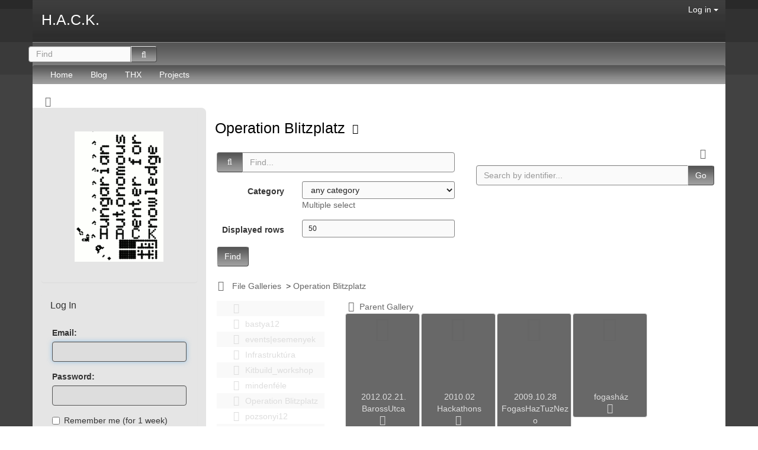

--- FILE ---
content_type: text/html; charset=utf-8
request_url: https://hsbp.org/tiki-list_file_gallery.php?view=browse&find=&maxRecords=50&galleryId=5
body_size: 20204
content:
<!DOCTYPE html>
<html lang="en">
<head>
	
<!--Latest IE Compatibility-->
<meta http-equiv="X-UA-Compatible" content="IE=Edge">
<meta http-equiv="Content-Type" content="text/html; charset=utf-8">
<meta name="generator" content="Tiki Wiki CMS Groupware - https://tiki.org">

<meta content="https://hsbp.org/" name="twitter:domain"> 


			<link rel="canonical" href="https://hsbp.org/file5">
		<meta content="https://hsbp.org/file5" property="og:url">
	

	
	<meta name="description" content="H.A.C.K." property="og:description">
	<meta name="twitter:description" content="H.A.C.K.">

<meta content="H.A.C.K." property="og:site_name">
<meta content="H.A.C.K." name="twitter:site">



<title>H.A.C.K. | 					Operation Blitzplatz	</title>


<meta property="og:title" content="H.A.C.K. | 					Operation Blitzplatz	">

<meta name="twitter:title" content="H.A.C.K. | 					Operation Blitzplatz	">

			<meta content="website" property="og:type">
	

<meta name="twitter:card" content="summary">

						

	<link rel="alternate" type="application/rss+xml" title='Hackerspace Budapest Wiki' href="tiki-wiki_rss.php?ver=2">
	<link rel="alternate" type="application/rss+xml" title='Hackerspace Budapest Blog' href="tiki-blogs_rss.php?ver=2">
	<link rel="alternate" type="application/rss+xml" title='Tiki RSS feed for file galleries' href="tiki-file_galleries_rss.php?ver=2">
	<link rel="alternate" type="application/rss+xml" title='Hackerspace Budapest Calendar Events' href="tiki-calendars_rss.php?ver=2">
	<!--[if lt IE 9]>
	<script src="vendor_bundled/vendor/afarkas/html5shiv/dist/html5shiv.min.js" type="text/javascript"></script>
<![endif]-->
		
<link rel="icon" href="themes/strasa/favicons/favicon-16x16.png" sizes="16x16" type="image/png">
<link rel="stylesheet" href="temp/public/minified_b861033d4ff5dc83ffa3ecfc35e4f932.css" type="text/css">
<style type="text/css"><!--
/* css 0 */
@media (min-width: 1200px) { .container { width:1170px; } }
.ui-autocomplete-loading { background: white url("img/spinner.gif") right center no-repeat; }
-->
</style>
<!--[if IE 8]>
<link rel="stylesheet" href="themes/base_files/feature_css/ie8.css" type="text/css">
<![endif]-->
<!--[if IE 9]>
<link rel="stylesheet" href="themes/base_files/feature_css/ie9.css" type="text/css">
<![endif]-->

	<meta name="viewport" content="width=device-width, initial-scale=1.0">
</head>
<body class=" tiki  tiki-list_file_gallery tiki_file_galleries fixed_width  layout_basic en">







	<div id="ajaxLoading">Loading...</div>
<div id="ajaxLoadingBG">&nbsp;</div>
<div id="ajaxDebug"></div>

<div class="container">
	<div class="page-header" id="page-header">
		<div class="content clearfix modules row top_modules" id="top_modules">
	




			<div id="module_29" style=""
				 class="module box-logo">
				<div id="mod-logotop1">
										<div class="pull-left sitetitles"><h1 class="sitetitle"><a href="./">H.A.C.K.</a></h1></div>
													
					</div>
</div>






			<div id="module_30" style=""
				 class="module box-login_box">
				<div id="mod-login_boxtop2">
																			<div class="siteloginbar_popup dropdown btn-group pull-right">
				<button type="button" class="btn btn-link dropdown-toggle" data-toggle="dropdown">
					Log in
					<span class="caret"></span>
				</button>
				<div class="siteloginbar_poppedup dropdown-menu pull-right modal-sm"><div class="panel-body">
							
		<form name="loginbox" class="form" id="loginbox-1" action="https://hsbp.org/tiki-login.php"
				method="post" 
						>
		

								<div class="user form-group clearfix">
						<label for="login-user_1">
									Email:
							</label>
								<input class="form-control" type="text" name="user" id="login-user_1" />
									</div>
		<div class="pass form-group clearfix">
			<label for="login-pass_1">Password:</label>
			<input onkeypress="capLock(event, this)" type="password" name="pass" class="form-control" id="login-pass_1">
			<div class="divCapson" style="display:none;">
				<span class="icon icon-error fa fa-exclamation-circle fa-fw " style="vertical-align:middle;"  ></span> CapsLock is on.
			</div>
		</div>
									<div class="form-group">
					<div class="checkbox rme">
						<label for="login-remember-module_1"><input type="checkbox" name="rme" id="login-remember-module_1" value="on" />
							Remember me
							(for
															1 week)
													</label>
					</div>
				</div>
							<div class="form-group text-center">
			<button class="btn btn-primary button submit" type="submit" name="login">Log in <!--i class="fa fa-arrow-circle-right"></i--></button>
		</div>
					<div >
				<div ><ul class="list-unstyled nav"><li class="pass"><a href="tiki-remind_password.php" title="Click here if you've forgotten your password">I forgot my password</a></li><li class="register"><a href="tiki-register.php" title="Click here to register">Register</a></li></ul></div>
			</div>
									<div>
				<label for="login-stayssl_1">Stay in SSL mode:</label>?
				<input type="checkbox" name="stay_in_ssl_mode" id="login-stayssl_1" checked="checked" />
			</div>
				
		<input type="hidden" name="stay_in_ssl_mode_present" value="y" />
		
				<div class="social-buttons">
								</div>
		</form></div></div></div>
				
													
					</div>
</div>


</div>
		<div class="topbar row" id="topbar">
			<div class="content clearfix modules" id="topbar_modules">
	
 <div id="module_32" style="" class="module box-search"><div id="mod-searchtopbar1"><form class="form-inline" id="search-module-form1" method="get" action="tiki-searchresults.php" onsubmit="return submitSearch1()"><div class="form-group" style="position: relative;"><div class="btn-group" style="margin-left:-7px;margin-right:-7px;"><input style="float:left;width:72%;border-bottom-right-radius:0;border-top-right-radius: 0;" placeholder="Find" class="form-control" id="search_mod_input_1" name="find" type="text" accesskey="s" value=""><button type="submit" class="btn btn-default search_mod_magnifier"><span class="icon icon-search fa fa-search fa-fw " ></span></button></div><div class="btn-group search_mod_buttons box" style="display:none;position:absolute;left:2.5em;top:2.5em;z-index:2;white-space:nowrap;"><input type = "submit" class="btn btn-default btn-sm tips btn-primary button_default bottom" name = "search" value = "Search" title="Search|Search for text throughout the site." data-placement="bottom" onclick = "$('#search-module-form1').attr('action', 'tiki-searchresults.php').attr('page_selected','');" /><input type="hidden" name="exact_match" value="" /><input type = "submit" class="btn btn-default btn-sm tips bottom" name = "go" value = "Go" title="Go|Go directly to a page, or search in page titles if exact match is not found." data-placement="bottom" onclick = "$('#search-module-form1').attr('action', 'tiki-listpages.php').attr('page_selected',''); " ></div></div><input type="hidden" name="boolean" value="on" /><input type="hidden" name="boolean_last" value="y" /></form></div></div> 





			<div id="module_31" style=""
				 class="module box-menu">
				<div id="mod-menutopbar2">
																<nav class="navbar navbar-default" role="navigation">
									<div class="navbar-header">
						<button type="button" class="navbar-toggle" data-toggle="collapse" data-target="#mod-menutopbar2 .navbar-collapse">
							<span class="sr-only">Toggle navigation</span>
							<span class="icon-bar"></span>
							<span class="icon-bar"></span>
							<span class="icon-bar"></span>
						</button>
											</div>
					<div class="collapse navbar-collapse">
												<ul class="nav navbar-nav">
						<li class=""><a href="./">Home</a></li>
								<li class=""><a href="blog1">Blog</a></li>
								<li class=""><a href="T%C3%A1mogat%C3%B3ink">THX</a></li>
								<li class=""><a href="projects">Projects</a></li>
			</ul>

					</div>
							</nav>
			
													
					</div>
</div>


</div>
		</div>
	</div>

	<div class="row row-middle" id="row-middle">
									<div class="col-md-12 text-left side-col-toggle">
										<a class='toggle_zone left' title="Toggle left modules" href="#"  ><span class="icon icon-toggle-left fa fa-toggle-left fa-fw "   ></span></a>
				</div>
						<div class="col-md-9 col-md-push-3 col1" id="col1">
								

<div id="tikifeedback">
	</div>

				
				
	<!-- Legacy template, no support for title block -->

				
				
	
<h1 class="pagetitle"><a class="" href="tiki-list_file_gallery.php?galleryId=5">					Operation Blitzplatz	</a>
<a href="http://doc.tikiwiki.org/File%20Galleries" class="tips btn btn-link" title="					Operation Blitzplatz	|Help page" target="tikihelp"><span class="icon icon-help fa fa-question-circle fa-fw "   ></span></a>
</h1>	<div class="t_navbar margin-bottom-md">
	<div class="btn-group pull-right">
				<a class="btn btn-link" data-toggle="dropdown" data-hover="dropdown" href="#">
			<span class="icon icon-menu-extra fa fa-chevron-down fa-fw "   ></span>
		</a>
		<ul class="dropdown-menu dropdown-menu-right">
							<li class="divider"></li>
				<li class="dropdown-title">
					Views
				</li>
				<li class="divider"></li>
																					<li>
						<a  href="/tiki-list_file_gallery.php?view=list&amp;find=&amp;maxRecords=50&amp;galleryId=5" ><span class="icon icon-list fa fa-list fa-fw "   ></span> List</a>					</li>
													<li>
						<a  href="/tiki-list_file_gallery.php?view=page&amp;find=&amp;maxRecords=50&amp;galleryId=5" ><span class="icon icon-textfile fa fa-file-text-o fa-fw "   ></span> Page</a>					</li>
										<li class="divider"></li>
			<li class="dropdown-title">
				Gallery actions
			</li>
			<li class="divider"></li>
																													<li>
											<a href="tiki-file_gallery_rss.php?galleryId=5">
							<span class="icon icon-rss fa fa-rss fa-fw "   ></span> RSS feed
						</a>
									</li>
										<li>
											<a href="tiki-list_file_gallery.php?view=browse&amp;find=&amp;maxRecords=50&amp;galleryId=5&amp;show_details=y" title="Show file information from list view">
							<span class="icon icon-view fa fa-search-plus fa-fw "   ></span> Show list view information
						</a>
									</li>
					</ul>
			</div>
		
	
																				</div>






						<div class="row">
							<div class="col-sm-6">
					



<div class="find clearfix margin-bottom-md">
	<form method="post" class="form form-horizontal" role="form">
					<input type="hidden" name="view" value="browse" />
<input type="hidden" name="galleryId" value="5" />
<input type="hidden" name="offset" value="0" />

		<div class="find-text form-group">
			<div class="col-xs-12">
				<div class="input-group">
					<span class="input-group-addon">
						
						<span class="icon icon-search fa fa-search fa-fw "   ></span>
					</span>
					<input class="form-control" type="text" name="find" id="find" value="" placeholder="Find..." title="&lt;ul&gt;&lt;li&gt;Name&lt;/li&gt;&lt;li&gt;Filename&lt;/li&gt;&lt;li&gt;Description&lt;/li&gt;&lt;/ul&gt;" data-html="true" data-toggle="focus">
														</div>
							</div>
		</div>
													<div class="form-group category_find">
									<label class="col-sm-4 control-label">
						Category
					</label>
					<div id="category_singleselect_find" class="col-sm-8">
						<select name="categId" class="findcateg form-control input-sm">
							<option value='' selected="selected">any category</option>
															<option value="11" >
									camp++
								</option>
															<option value="5" >
									Hackerspace
								</option>
															<option value="2" >
									Hírharsona
								</option>
															<option value="10" >
									Infrastruktura
								</option>
															<option value="7" >
									landing
								</option>
															<option value="1" >
									Operation Blitzplatz
								</option>
															<option value="9" >
									Projekt
								</option>
													</select>
													<a href="#category_select_find_type" onclick="show('category_multiselect_find');hide('category_singleselect_find');javascript:document.getElementById('category_select_find_type').value='y';">
								Multiple select
							</a>
												<input id="category_select_find_type" name="find_show_categories_multi" value="n" type="hidden">
					</div>
								<div id="category_multiselect_find" class="col-sm-8 col-sm-offset-4" style="display: none;">
					<div class="multiselect">
													<ul class="tree root">
	<li class="treenode even"><div class="checkbox"  title="camp++ | all camp++ related content">
	<label for="categ-11">
					<input id="categ-11" type="checkbox" name="cat_categories[]" value="11"
				>
			<input id="categ-11_hidden" type="hidden" name="cat_managed[]" value="11">
				camp++
	</label>
</div>

	
		
		
	</li>
		<li class="treenode odd"><div class="checkbox"  title="Hackerspace | A hackerspace-ről általában">
	<label for="categ-5">
					<input id="categ-5" type="checkbox" name="cat_categories[]" value="5"
				>
			<input id="categ-5_hidden" type="hidden" name="cat_managed[]" value="5">
				Hackerspace
	</label>
</div>

		
				
				
	</li>
			<li class="treenode even"><div class="checkbox"  title="Hírharsona | Hírek a műhely életéből">
	<label for="categ-2">
					<input id="categ-2" type="checkbox" name="cat_categories[]" value="2"
				>
			<input id="categ-2_hidden" type="hidden" name="cat_managed[]" value="2">
				Hírharsona
	</label>
</div>

			
						
						
	</li>
				<li class="treenode odd"><div class="checkbox"  title="Infrastruktura | A Hackben lévő infrastruktúra dokumentációját, leírását, felhasználási feltételeit tartalmazó oldalak kategóriája.">
	<label for="categ-10">
					<input id="categ-10" type="checkbox" name="cat_categories[]" value="10"
				>
			<input id="categ-10_hidden" type="hidden" name="cat_managed[]" value="10">
				Infrastruktura
	</label>
</div>

				
								
								
	</li>
					<li class="treenode even"><div class="checkbox"  title="landing | special category for landing page">
	<label for="categ-7">
					<input id="categ-7" type="checkbox" name="cat_categories[]" value="7"
				>
			<input id="categ-7_hidden" type="hidden" name="cat_managed[]" value="7">
				landing
	</label>
</div>

					
										
										
	</li>
						<li class="treenode odd"><div class="checkbox"  title="Operation Blitzplatz | Keressük a helyet">
	<label for="categ-1">
					<input id="categ-1" type="checkbox" name="cat_categories[]" value="1"
				>
			<input id="categ-1_hidden" type="hidden" name="cat_managed[]" value="1">
				Operation Blitzplatz
	</label>
</div>

						
												
												
	</li>
							<li class="treenode even"><div class="checkbox"  title="Projekt | Projektjeink">
	<label for="categ-9">
					<input id="categ-9" type="checkbox" name="cat_categories[]" value="9"
				>
			<input id="categ-9_hidden" type="hidden" name="cat_managed[]" value="9">
				Projekt
	</label>
</div>

							
														
														
	</li>
							</ul>

							<div class="clearfix">
																<div>
<input name="switcher" id="clickall" type="checkbox" onclick="switchCheckboxes(this.form,'cat_categories[]',this.checked);"/>
<label for="clickall">Select/deselect all categories</label>
</div>

													</div> 
					</div> 
				</div> 
			</div>
																	<div class="form-group findnumrows">
				<label class="control-label col-sm-4" for="findnumrows">
					Displayed rows
				</label>
				<div class="col-sm-8">
					<input type="text" name="maxRecords" id="findnumrows" value="50" size="3" class="form-control input-sm">
				</div>
			</div>
							<button type="submit" class="btn btn-default" style="text-align: right" name="search">Find</button>
		</form>
</div>
<!-- End of find -->
				</div>
										<div class="col-sm-6">
																<form id="search-by-id" class="form" role="form" method="get" action="tiki-list_file_gallery.php">
							<div class="input-group">
								<input class="form-control tips bottom" type="text" name="fileId" id="fileId"  placeholder="Search by identifier..." title="|Search for the file with this number, in all galleries">
								<div class="input-group-btn">
									<button type="submit" class="btn btn-default">Go</button>
								</div>
							</div>
						</form>
									</div>
						</div>
							

	<div class="fgal_top_bar form-group">
									<div id="fgalexplorer_close" style="float:left; vertical-align:middle; display:none;">
					<a href="#"
						class="tips"
						title=":Show Tree"
						onclick="flip('fgalexplorer','');hide('fgalexplorer_close',false);show('fgalexplorer_open',false);return false;">
						<span class="icon icon-file-archive fa fa-folder fa-fw "   ></span>
					</a>
				</div>
				<div id="fgalexplorer_open" style="float:left; vertical-align:middle; display:inline;">
					<a href="#"
						class="tips"
						title=":Hide Tree"
						onclick="flip('fgalexplorer','');hide('fgalexplorer_open',false);show('fgalexplorer_close',false);return false;">
						<span class="icon icon-file-archive-open fa fa-folder-open fa-fw "   ></span>
					</a>
				</div>
										<div class="gallerypath" style="vertical-align:middle">&nbsp;&nbsp;<a href="tiki-list_file_gallery.php?galleryId=20">File Galleries</a> &nbsp;&gt;&nbsp;<a href="tiki-list_file_gallery.php?galleryId=5">Operation Blitzplatz</a></div>
			</div>
<div class="row">
			<div class="col-sm-3 fgalexplorer" id="fgalexplorer" style="">
			<ul class="tree root">
	<li class="treenode even"><a class="fgalname"  href="/tiki-list_file_gallery.php?view=browse&amp;find=&amp;maxRecords=50&amp;galleryId=67" >&nbsp;<span class="icon icon-file-archive-open fa fa-folder-open fa-fw "   ></span>&nbsp;</a>
	
		
		
	</li>
		<li class="treenode withflip odd"><a class="fgalname"  href="/tiki-list_file_gallery.php?view=browse&amp;find=&amp;maxRecords=50&amp;galleryId=48" >&nbsp;<span class="icon icon-file-archive-open fa fa-folder-open fa-fw "   ></span>&nbsp;bastya12</a>
				<ul class="tree" data-id="48" data-prefix="Galleries" style="display:none;">
									<li class="treenode even"><a class="fgalname"  href="/tiki-list_file_gallery.php?view=browse&amp;find=&amp;maxRecords=50&amp;galleryId=56" >&nbsp;<span class="icon icon-file-archive-open fa fa-folder-open fa-fw "   ></span>&nbsp;projektor</a>
	
		
		
	</li>
		<li class="treenode odd"><a class="fgalname"  href="/tiki-list_file_gallery.php?view=browse&amp;find=&amp;maxRecords=50&amp;galleryId=55" >&nbsp;<span class="icon icon-file-archive-open fa fa-folder-open fa-fw "   ></span>&nbsp;tető</a>
		
				
				
	</li>
			<li class="treenode even"><a class="fgalname"  href="/tiki-list_file_gallery.php?view=browse&amp;find=&amp;maxRecords=50&amp;galleryId=49" >&nbsp;<span class="icon icon-file-archive-open fa fa-folder-open fa-fw "   ></span>&nbsp;udvar</a>
			
						
						
	</li>
			</ul>
								
	</li>
					<li class="treenode withflip even"><a class="fgalname"  href="/tiki-list_file_gallery.php?view=browse&amp;find=&amp;maxRecords=50&amp;galleryId=42" >&nbsp;<span class="icon icon-file-archive-open fa fa-folder-open fa-fw "   ></span>&nbsp;events|esemenyek</a>
							<ul class="tree" data-id="42" data-prefix="Galleries" style="display:none;">
															<li class="treenode even"><a class="fgalname"  href="/tiki-list_file_gallery.php?view=browse&amp;find=&amp;maxRecords=50&amp;galleryId=43" >&nbsp;<span class="icon icon-file-archive-open fa fa-folder-open fa-fw "   ></span>&nbsp;Microscope workshop</a>
	
		
		
	</li>
		<li class="treenode odd"><a class="fgalname"  href="/tiki-list_file_gallery.php?view=browse&amp;find=&amp;maxRecords=50&amp;galleryId=44" >&nbsp;<span class="icon icon-file-archive-open fa fa-folder-open fa-fw "   ></span>&nbsp;Rózsa Sándor ökobetyár</a>
		
				
				
	</li>
		</ul>
														
	</li>
								<li class="treenode withflip odd"><a class="fgalname"  href="/tiki-list_file_gallery.php?view=browse&amp;find=&amp;maxRecords=50&amp;galleryId=62" >&nbsp;<span class="icon icon-file-archive-open fa fa-folder-open fa-fw "   ></span>&nbsp;Infrastruktúra</a>
										<ul class="tree" data-id="62" data-prefix="Galleries" style="display:none;">
																					<li class="treenode even"><a class="fgalname"  href="/tiki-list_file_gallery.php?view=browse&amp;find=&amp;maxRecords=50&amp;galleryId=63" >&nbsp;<span class="icon icon-file-archive-open fa fa-folder-open fa-fw "   ></span>&nbsp;3D printer</a>
	
		
		
	</li>
	</ul>
																				
	</li>
											<li class="treenode even"><a class="fgalname"  href="/tiki-list_file_gallery.php?view=browse&amp;find=&amp;maxRecords=50&amp;galleryId=50" >&nbsp;<span class="icon icon-file-archive-open fa fa-folder-open fa-fw "   ></span>&nbsp;Kitbuild_workshop</a>
											
																						
																						
	</li>
												<li class="treenode withflip odd"><a class="fgalname"  href="/tiki-list_file_gallery.php?view=browse&amp;find=&amp;maxRecords=50&amp;galleryId=8" >&nbsp;<span class="icon icon-file-archive-open fa fa-folder-open fa-fw "   ></span>&nbsp;mindenféle</a>
														<ul class="tree" data-id="8" data-prefix="Galleries" style="display:none;">
																													<li class="treenode even"><a class="fgalname"  href="/tiki-list_file_gallery.php?view=browse&amp;find=&amp;maxRecords=50&amp;galleryId=41" >&nbsp;<span class="icon icon-file-archive-open fa fa-folder-open fa-fw "   ></span>&nbsp;audio</a>
	
		
		
	</li>
		<li class="treenode odd"><a class="fgalname"  href="/tiki-list_file_gallery.php?view=browse&amp;find=&amp;maxRecords=50&amp;galleryId=12" >&nbsp;<span class="icon icon-file-archive-open fa fa-folder-open fa-fw "   ></span>&nbsp;c-base berlin</a>
		
				
				
	</li>
			<li class="treenode even"><a class="fgalname"  href="/tiki-list_file_gallery.php?view=browse&amp;find=&amp;maxRecords=50&amp;galleryId=21" >&nbsp;<span class="icon icon-file-archive-open fa fa-folder-open fa-fw "   ></span>&nbsp;hackers on a train - 26c3</a>
			
						
						
	</li>
				<li class="treenode odd"><a class="fgalname"  href="/tiki-list_file_gallery.php?view=browse&amp;find=&amp;maxRecords=50&amp;galleryId=39" >&nbsp;<span class="icon icon-file-archive-open fa fa-folder-open fa-fw "   ></span>&nbsp;progressbar opening party</a>
				
								
								
	</li>
					<li class="treenode even"><a class="fgalname"  href="/tiki-list_file_gallery.php?view=browse&amp;find=&amp;maxRecords=50&amp;galleryId=35" >&nbsp;<span class="icon icon-file-archive-open fa fa-folder-open fa-fw "   ></span>&nbsp;Randomdata@Utrecht</a>
					
										
										
	</li>
						<li class="treenode odd"><a class="fgalname"  href="/tiki-list_file_gallery.php?view=browse&amp;find=&amp;maxRecords=50&amp;galleryId=27" >&nbsp;<span class="icon icon-file-archive-open fa fa-folder-open fa-fw "   ></span>&nbsp;scope</a>
						
												
												
	</li>
							<li class="treenode even"><a class="fgalname"  href="/tiki-list_file_gallery.php?view=browse&amp;find=&amp;maxRecords=50&amp;galleryId=22" >&nbsp;<span class="icon icon-file-archive-open fa fa-folder-open fa-fw "   ></span>&nbsp;zartores</a>
							
														
														
	</li>
							</ul>
																												
	</li>
															<li class="treenode withflip even"><a class="fgalname"  href="/tiki-list_file_gallery.php?view=browse&amp;find=&amp;maxRecords=50&amp;galleryId=5" >&nbsp;<span class="icon icon-file-archive-open fa fa-folder-open fa-fw "   ></span>&nbsp;Operation Blitzplatz</a>
																	<ul class="tree" data-id="5" data-prefix="Galleries" style="display:none;">
																																			<li class="treenode even"><a class="fgalname"  href="/tiki-list_file_gallery.php?view=browse&amp;find=&amp;maxRecords=50&amp;galleryId=2" >&nbsp;<span class="icon icon-file-archive-open fa fa-folder-open fa-fw "   ></span>&nbsp;2009.03.04 Op. Blitzplatz</a>
	
		
		
	</li>
		<li class="treenode odd"><a class="fgalname"  href="/tiki-list_file_gallery.php?view=browse&amp;find=&amp;maxRecords=50&amp;galleryId=3" >&nbsp;<span class="icon icon-file-archive-open fa fa-folder-open fa-fw "   ></span>&nbsp;2009.03.12. Operation Blitzplatz II</a>
		
				
				
	</li>
			<li class="treenode even"><a class="fgalname"  href="/tiki-list_file_gallery.php?view=browse&amp;find=&amp;maxRecords=50&amp;galleryId=4" >&nbsp;<span class="icon icon-file-archive-open fa fa-folder-open fa-fw "   ></span>&nbsp;2009.03.19 Operation Blitzplatz III</a>
			
						
						
	</li>
				<li class="treenode odd"><a class="fgalname"  href="/tiki-list_file_gallery.php?view=browse&amp;find=&amp;maxRecords=50&amp;galleryId=6" >&nbsp;<span class="icon icon-file-archive-open fa fa-folder-open fa-fw "   ></span>&nbsp;2009.05.07 Momentown/Durer Kert</a>
				
								
								
	</li>
					<li class="treenode even"><a class="fgalname"  href="/tiki-list_file_gallery.php?view=browse&amp;find=&amp;maxRecords=50&amp;galleryId=9" >&nbsp;<span class="icon icon-file-archive-open fa fa-folder-open fa-fw "   ></span>&nbsp;2009.05.20 Club Sanctum</a>
					
										
										
	</li>
						<li class="treenode odd"><a class="fgalname"  href="/tiki-list_file_gallery.php?view=browse&amp;find=&amp;maxRecords=50&amp;galleryId=17" >&nbsp;<span class="icon icon-file-archive-open fa fa-folder-open fa-fw "   ></span>&nbsp;2009.10.28 FogasHazTuzNezo</a>
						
												
												
	</li>
							<li class="treenode even"><a class="fgalname"  href="/tiki-list_file_gallery.php?view=browse&amp;find=&amp;maxRecords=50&amp;galleryId=29" >&nbsp;<span class="icon icon-file-archive-open fa fa-folder-open fa-fw "   ></span>&nbsp;2010.02 Hackathons</a>
							
														
														
	</li>
								<li class="treenode odd"><a class="fgalname"  href="/tiki-list_file_gallery.php?view=browse&amp;find=&amp;maxRecords=50&amp;galleryId=46" >&nbsp;<span class="icon icon-file-archive-open fa fa-folder-open fa-fw "   ></span>&nbsp;2012.02.21. BarossUtca</a>
								
																
																
	</li>
									<li class="treenode withflip even"><a class="fgalname"  href="/tiki-list_file_gallery.php?view=browse&amp;find=&amp;maxRecords=50&amp;galleryId=16" >&nbsp;<span class="icon icon-file-archive-open fa fa-folder-open fa-fw "   ></span>&nbsp;fogasház</a>
											<ul class="tree" data-id="16" data-prefix="Galleries" style="display:none;">
																							<li class="treenode even"><a class="fgalname"  href="/tiki-list_file_gallery.php?view=browse&amp;find=&amp;maxRecords=50&amp;galleryId=18" >&nbsp;<span class="icon icon-file-archive-open fa fa-folder-open fa-fw "   ></span>&nbsp;renovation</a>
	
		
		
	</li>
	</ul>
																						
	</li>
												<li class="treenode odd"><a class="fgalname"  href="/tiki-list_file_gallery.php?view=browse&amp;find=&amp;maxRecords=50&amp;galleryId=7" >&nbsp;<span class="icon icon-file-archive-open fa fa-folder-open fa-fw "   ></span>&nbsp;Tűzraktér</a>
												
																								
																								
	</li>
												</ul>
																																		
	</li>
																		<li class="treenode odd"><a class="fgalname"  href="/tiki-list_file_gallery.php?view=browse&amp;find=&amp;maxRecords=50&amp;galleryId=53" >&nbsp;<span class="icon icon-file-archive-open fa fa-folder-open fa-fw "   ></span>&nbsp;pozsonyi12</a>
																		
																																				
																																				
	</li>
																			<li class="treenode withflip even"><a class="fgalname"  href="/tiki-list_file_gallery.php?view=browse&amp;find=&amp;maxRecords=50&amp;galleryId=14" >&nbsp;<span class="icon icon-file-archive-open fa fa-folder-open fa-fw "   ></span>&nbsp;pr szakosztaly</a>
																					<ul class="tree" data-id="14" data-prefix="Galleries" style="display:none;">
																																											<li class="treenode even"><a class="fgalname"  href="/tiki-list_file_gallery.php?view=browse&amp;find=&amp;maxRecords=50&amp;galleryId=15" >&nbsp;<span class="icon icon-file-archive-open fa fa-folder-open fa-fw "   ></span>&nbsp;banner palyazat</a>
	
		
		
	</li>
		<li class="treenode withflip odd"><a class="fgalname"  href="/tiki-list_file_gallery.php?view=browse&amp;find=&amp;maxRecords=50&amp;galleryId=1" >&nbsp;<span class="icon icon-file-archive-open fa fa-folder-open fa-fw "   ></span>&nbsp;logo</a>
				<ul class="tree" data-id="1" data-prefix="Galleries" style="display:none;">
									<li class="treenode withflip even"><a class="fgalname"  href="/tiki-list_file_gallery.php?view=browse&amp;find=&amp;maxRecords=50&amp;galleryId=10" >&nbsp;<span class="icon icon-file-archive-open fa fa-folder-open fa-fw "   ></span>&nbsp;# 0xff</a>
			<ul class="tree" data-id="10" data-prefix="Galleries" style="display:none;">
							<li class="treenode even"><a class="fgalname"  href="/tiki-list_file_gallery.php?view=browse&amp;find=&amp;maxRecords=50&amp;galleryId=11" >&nbsp;<span class="icon icon-file-archive-open fa fa-folder-open fa-fw "   ></span>&nbsp;site</a>
	
		
		
	</li>
	</ul>
						
	</li>
				<li class="treenode odd"><a class="fgalname"  href="/tiki-list_file_gallery.php?view=browse&amp;find=&amp;maxRecords=50&amp;galleryId=30" >&nbsp;<span class="icon icon-file-archive-open fa fa-folder-open fa-fw "   ></span>&nbsp;projects</a>
				
								
								
	</li>
				</ul>
								
	</li>
					<li class="treenode even"><a class="fgalname"  href="/tiki-list_file_gallery.php?view=browse&amp;find=&amp;maxRecords=50&amp;galleryId=19" >&nbsp;<span class="icon icon-file-archive-open fa fa-folder-open fa-fw "   ></span>&nbsp;techshow</a>
					
										
										
	</li>
					</ul>
																																										
	</li>
																						<li class="treenode withflip odd"><a class="fgalname"  href="/tiki-list_file_gallery.php?view=browse&amp;find=&amp;maxRecords=50&amp;galleryId=31" >&nbsp;<span class="icon icon-file-archive-open fa fa-folder-open fa-fw "   ></span>&nbsp;projects</a>
																								<ul class="tree" data-id="31" data-prefix="Galleries" style="display:none;">
																																																	<li class="treenode even"><a class="fgalname"  href="/tiki-list_file_gallery.php?view=browse&amp;find=&amp;maxRecords=50&amp;galleryId=38" >&nbsp;<span class="icon icon-file-archive-open fa fa-folder-open fa-fw "   ></span>&nbsp;dcmotorcontroller</a>
	
		
		
	</li>
		<li class="treenode odd"><a class="fgalname"  href="/tiki-list_file_gallery.php?view=browse&amp;find=&amp;maxRecords=50&amp;galleryId=52" >&nbsp;<span class="icon icon-file-archive-open fa fa-folder-open fa-fw "   ></span>&nbsp;engine c1</a>
		
				
				
	</li>
			<li class="treenode even"><a class="fgalname"  href="/tiki-list_file_gallery.php?view=browse&amp;find=&amp;maxRecords=50&amp;galleryId=58" >&nbsp;<span class="icon icon-file-archive-open fa fa-folder-open fa-fw "   ></span>&nbsp;flipdots</a>
			
						
						
	</li>
				<li class="treenode odd"><a class="fgalname"  href="/tiki-list_file_gallery.php?view=browse&amp;find=&amp;maxRecords=50&amp;galleryId=54" >&nbsp;<span class="icon icon-file-archive-open fa fa-folder-open fa-fw "   ></span>&nbsp;heat</a>
				
								
								
	</li>
					<li class="treenode even"><a class="fgalname"  href="/tiki-list_file_gallery.php?view=browse&amp;find=&amp;maxRecords=50&amp;galleryId=36" >&nbsp;<span class="icon icon-file-archive-open fa fa-folder-open fa-fw "   ></span>&nbsp;ironkit</a>
					
										
										
	</li>
						<li class="treenode odd"><a class="fgalname"  href="/tiki-list_file_gallery.php?view=browse&amp;find=&amp;maxRecords=50&amp;galleryId=64" >&nbsp;<span class="icon icon-file-archive-open fa fa-folder-open fa-fw "   ></span>&nbsp;pa0rdt</a>
						
												
												
	</li>
							<li class="treenode even"><a class="fgalname"  href="/tiki-list_file_gallery.php?view=browse&amp;find=&amp;maxRecords=50&amp;galleryId=51" >&nbsp;<span class="icon icon-file-archive-open fa fa-folder-open fa-fw "   ></span>&nbsp;pitron</a>
							
														
														
	</li>
							</ul>
																																																
	</li>
																									<li class="treenode withflip even"><a class="fgalname"  href="/tiki-list_file_gallery.php?view=browse&amp;find=&amp;maxRecords=50&amp;galleryId=23" >&nbsp;<span class="icon icon-file-archive-open fa fa-folder-open fa-fw "   ></span>&nbsp;projektek</a>
																											<ul class="tree" data-id="23" data-prefix="Galleries" style="display:none;">
																																																							<li class="treenode even"><a class="fgalname"  href="/tiki-list_file_gallery.php?view=browse&amp;find=&amp;maxRecords=50&amp;galleryId=33" >&nbsp;<span class="icon icon-file-archive-open fa fa-folder-open fa-fw "   ></span>&nbsp;burnstation</a>
	
		
		
	</li>
		<li class="treenode odd"><a class="fgalname"  href="/tiki-list_file_gallery.php?view=browse&amp;find=&amp;maxRecords=50&amp;galleryId=45" >&nbsp;<span class="icon icon-file-archive-open fa fa-folder-open fa-fw "   ></span>&nbsp;fab@home</a>
		
				
				
	</li>
			<li class="treenode even"><a class="fgalname"  href="/tiki-list_file_gallery.php?view=browse&amp;find=&amp;maxRecords=50&amp;galleryId=61" >&nbsp;<span class="icon icon-file-archive-open fa fa-folder-open fa-fw "   ></span>&nbsp;FPGA</a>
			
						
						
	</li>
				<li class="treenode odd"><a class="fgalname"  href="/tiki-list_file_gallery.php?view=browse&amp;find=&amp;maxRecords=50&amp;galleryId=59" >&nbsp;<span class="icon icon-file-archive-open fa fa-folder-open fa-fw "   ></span>&nbsp;Green Brick</a>
				
								
								
	</li>
					<li class="treenode even"><a class="fgalname"  href="/tiki-list_file_gallery.php?view=browse&amp;find=&amp;maxRecords=50&amp;galleryId=32" >&nbsp;<span class="icon icon-file-archive-open fa fa-folder-open fa-fw "   ></span>&nbsp;hacksenseForIPhone</a>
					
										
										
	</li>
						<li class="treenode odd"><a class="fgalname"  href="/tiki-list_file_gallery.php?view=browse&amp;find=&amp;maxRecords=50&amp;galleryId=25" >&nbsp;<span class="icon icon-file-archive-open fa fa-folder-open fa-fw "   ></span>&nbsp;hwcuccok</a>
						
												
												
	</li>
							<li class="treenode even"><a class="fgalname"  href="/tiki-list_file_gallery.php?view=browse&amp;find=&amp;maxRecords=50&amp;galleryId=28" >&nbsp;<span class="icon icon-file-archive-open fa fa-folder-open fa-fw "   ></span>&nbsp;hweszkozok</a>
							
														
														
	</li>
								<li class="treenode odd"><a class="fgalname"  href="/tiki-list_file_gallery.php?view=browse&amp;find=&amp;maxRecords=50&amp;galleryId=37" >&nbsp;<span class="icon icon-file-archive-open fa fa-folder-open fa-fw "   ></span>&nbsp;joulthief</a>
								
																
																
	</li>
									<li class="treenode even"><a class="fgalname"  href="/tiki-list_file_gallery.php?view=browse&amp;find=&amp;maxRecords=50&amp;galleryId=24" >&nbsp;<span class="icon icon-file-archive-open fa fa-folder-open fa-fw "   ></span>&nbsp;kaputelefon</a>
									
																		
																		
	</li>
										<li class="treenode odd"><a class="fgalname"  href="/tiki-list_file_gallery.php?view=browse&amp;find=&amp;maxRecords=50&amp;galleryId=47" >&nbsp;<span class="icon icon-file-archive-open fa fa-folder-open fa-fw "   ></span>&nbsp;OpenHorticulture</a>
										
																				
																				
	</li>
											<li class="treenode even"><a class="fgalname"  href="/tiki-list_file_gallery.php?view=browse&amp;find=&amp;maxRecords=50&amp;galleryId=57" >&nbsp;<span class="icon icon-file-archive-open fa fa-folder-open fa-fw "   ></span>&nbsp;polo</a>
											
																						
																						
	</li>
												<li class="treenode odd"><a class="fgalname"  href="/tiki-list_file_gallery.php?view=browse&amp;find=&amp;maxRecords=50&amp;galleryId=60" >&nbsp;<span class="icon icon-file-archive-open fa fa-folder-open fa-fw "   ></span>&nbsp;reflowmaster*</a>
												
																								
																								
	</li>
													<li class="treenode even"><a class="fgalname"  href="/tiki-list_file_gallery.php?view=browse&amp;find=&amp;maxRecords=50&amp;galleryId=34" >&nbsp;<span class="icon icon-file-archive-open fa fa-folder-open fa-fw "   ></span>&nbsp;whol flyer</a>
													
																										
																										
	</li>
													</ul>
																																																						
	</li>
																											</ul>

		</div>
		<div class="col-sm-9 fgallisting explorerHidden">
		<div>
				<form name="fgalformid" id="fgalform" method="post" action="tiki-list_file_gallery.php?view=browse&amp;find=&amp;maxRecords=50&amp;galleryId=5" enctype="multipart/form-data">
			<input type="hidden" name="galleryId" value="5">
			<input type="hidden" name="find" value="">
			<input type="hidden" name="show_details" value="n">			<input type="hidden" name="fast" value="y">			<input type="hidden" name="sort_mode" value="created_desc">									<input type="hidden" name="view" value="browse">																										<div style="float:left;width:100%">
		<a  href="/tiki-list_file_gallery.php?view=browse&amp;find=&amp;maxRecords=50&amp;galleryId=20" >			<span class="icon icon-previous fa fa-arrow-left fa-fw "   ></span> Parent Gallery
		</a>	</div>
<div id="thumbnails">

	
		
														
		
		
		
		

		
				<div id="subgal_46" class="clearfix thumbnailcontener subgallery" style="float:left;width:126px">
			<div class="thumbnail" style="float:left; width:126px">
				
<div class="thumbnailframe" style="width:100%;height:126px">
	<div class="thumbimage">
		<div class="thumbimagesub">										<a 			href="tiki-list_file_gallery.php?galleryId=46&amp;view=browse"		>
											<span class="icon icon-admin_fgal fa fa-folder-open fa-fw " style="font-size:300%;"  ></span>
									</a>
					</div>
	</div>
</div>									<div class="thumbinfos">
																																																																																																																					
								
																																																																																										
																																												
																	<div class="thumbnamecontener">
										<div class="thumbname">
											<div class="thumbnamesub" style="width:120px; overflow: hidden;">
																									<a class='fgalname' 			href="tiki-list_file_gallery.php?galleryId=46&amp;view=browse"		>2012.02.21. BarossUtca</a>
																							</div>
										</div>
									</div>
																																																																																																																																				
																									
																																																																																										
																									
																	<div class="thumbinfo" style="display:none">
																					<span class="thumbinfoname">
												Size:
											</span>
																				<span class="thumbinfoval" style="white-space: nowrap">
											1.20&nbsp;MB
										</span>
									</div>
																																																																																																																																				
																									
																	<div class="thumbinfo" style="display:none">
																					<span class="thumbinfoname">
												Last modified:
											</span>
																				<span class="thumbinfoval" style="white-space: nowrap">
											Wed 22 of Feb, 2012
										</span>
									</div>
																																																																																																																																																																																																																																																																		
								
																	<div class="thumbinfo" style="display:none">
																					<span class="thumbinfoname">
												Files:
											</span>
																				<span class="thumbinfoval" style="white-space: nowrap">
											3
										</span>
									</div>
																																																																																										
								
																	<div class="thumbinfo" style="display:none">
																					<span class="thumbinfoname">
												Hits:
											</span>
																				<span class="thumbinfoval" style="white-space: nowrap">
											451725
										</span>
									</div>
																																																																																																																																																																																																																																																																																						</div> 
																<div class="thumbactions">
																			<a class="fgalname tips" title="Actions" href="#" data-toggle="popover" data-container="body" data-trigger="hover&#x20;focus" data-content="&#x0A;&lt;a&#x20;&#x20;href&#x3D;&quot;&#x2F;tiki-list_file_gallery.php&#x3F;view&#x3D;browse&amp;amp&#x3B;find&#x3D;&amp;amp&#x3B;maxRecords&#x3D;50&amp;amp&#x3B;galleryId&#x3D;46&quot;&#x20;&gt;&lt;div&#x20;class&#x3D;&quot;iconmenu&quot;&gt;&lt;span&#x20;class&#x3D;&quot;icon&#x20;icon-file-archive-open&#x20;fa&#x20;fa-folder-open&#x20;fa-fw&#x20;&quot;&#x20;&#x20;&#x20;&gt;&lt;&#x2F;span&gt;&lt;span&#x20;class&#x3D;&quot;iconmenutext&quot;&gt;&#x20;Browse&lt;&#x2F;span&gt;&lt;&#x2F;div&gt;&lt;&#x2F;a&gt;" data-html="1"  data-delay='{"show":"0","hide":"10"}'>
							<span class="icon icon-wrench fa fa-wrench fa-fw "   ></span>
						</a>
													</div> 
					
			</div> 
		</div> 
		
	
		
														
		
		
		
		

		
				<div id="subgal_29" class="clearfix thumbnailcontener subgallery" style="float:left;width:126px">
			<div class="thumbnail" style="float:left; width:126px">
				
<div class="thumbnailframe" style="width:100%;height:126px">
	<div class="thumbimage">
		<div class="thumbimagesub">										<a 			href="tiki-list_file_gallery.php?galleryId=29&amp;view=browse"		>
											<span class="icon icon-admin_fgal fa fa-folder-open fa-fw " style="font-size:300%;"  ></span>
									</a>
					</div>
	</div>
</div>									<div class="thumbinfos">
																																																																																																																					
								
																																																																																										
																																												
																	<div class="thumbnamecontener">
										<div class="thumbname">
											<div class="thumbnamesub" style="width:120px; overflow: hidden;">
																									<a class='fgalname' 			href="tiki-list_file_gallery.php?galleryId=29&amp;view=browse"		>2010.02 Hackathons</a>
																							</div>
										</div>
									</div>
																																																																																																																																				
																									
																																																																																										
																									
																	<div class="thumbinfo" style="display:none">
																					<span class="thumbinfoname">
												Size:
											</span>
																				<span class="thumbinfoval" style="white-space: nowrap">
											0&nbsp;B
										</span>
									</div>
																																																																																																																																				
																									
																	<div class="thumbinfo" style="display:none">
																					<span class="thumbinfoname">
												Last modified:
											</span>
																				<span class="thumbinfoval" style="white-space: nowrap">
											Mon 15 of Feb, 2010
										</span>
									</div>
																																																																																																																																																																																																																																																																		
								
																	<div class="thumbinfo" style="display:none">
																					<span class="thumbinfoname">
												Files:
											</span>
																				<span class="thumbinfoval" style="white-space: nowrap">
											11
										</span>
									</div>
																																																																																										
								
																	<div class="thumbinfo" style="display:none">
																					<span class="thumbinfoname">
												Hits:
											</span>
																				<span class="thumbinfoval" style="white-space: nowrap">
											452777
										</span>
									</div>
																																																																																																																																																																																																																																																																																						</div> 
																<div class="thumbactions">
																			<a class="fgalname tips" title="Actions" href="#" data-toggle="popover" data-container="body" data-trigger="hover&#x20;focus" data-content="&#x0A;&lt;a&#x20;&#x20;href&#x3D;&quot;&#x2F;tiki-list_file_gallery.php&#x3F;view&#x3D;browse&amp;amp&#x3B;find&#x3D;&amp;amp&#x3B;maxRecords&#x3D;50&amp;amp&#x3B;galleryId&#x3D;29&quot;&#x20;&gt;&lt;div&#x20;class&#x3D;&quot;iconmenu&quot;&gt;&lt;span&#x20;class&#x3D;&quot;icon&#x20;icon-file-archive-open&#x20;fa&#x20;fa-folder-open&#x20;fa-fw&#x20;&quot;&#x20;&#x20;&#x20;&gt;&lt;&#x2F;span&gt;&lt;span&#x20;class&#x3D;&quot;iconmenutext&quot;&gt;&#x20;Browse&lt;&#x2F;span&gt;&lt;&#x2F;div&gt;&lt;&#x2F;a&gt;" data-html="1"  data-delay='{"show":"0","hide":"10"}'>
							<span class="icon icon-wrench fa fa-wrench fa-fw "   ></span>
						</a>
													</div> 
					
			</div> 
		</div> 
		
	
		
														
		
		
		
		

		
				<div id="subgal_17" class="clearfix thumbnailcontener subgallery" style="float:left;width:126px">
			<div class="thumbnail" style="float:left; width:126px">
				
<div class="thumbnailframe" style="width:100%;height:126px">
	<div class="thumbimage">
		<div class="thumbimagesub">										<a 			href="tiki-list_file_gallery.php?galleryId=17&amp;view=browse"		>
											<span class="icon icon-admin_fgal fa fa-folder-open fa-fw " style="font-size:300%;"  ></span>
									</a>
					</div>
	</div>
</div>									<div class="thumbinfos">
																																																																																																																					
								
																																																																																										
																																												
																	<div class="thumbnamecontener">
										<div class="thumbname">
											<div class="thumbnamesub" style="width:120px; overflow: hidden;">
																									<a class='fgalname' 			href="tiki-list_file_gallery.php?galleryId=17&amp;view=browse"		>2009.10.28 FogasHazTuzNezo</a>
																							</div>
										</div>
									</div>
																																																																																																																																				
																									
																	<div class="thumbinfo thumbdescription">
																				<span class="thumbinfoval">
											itt voltunk, itt leszünk..
										</span>
									</div>
																																																																																										
																									
																	<div class="thumbinfo" style="display:none">
																					<span class="thumbinfoname">
												Size:
											</span>
																				<span class="thumbinfoval" style="white-space: nowrap">
											0&nbsp;B
										</span>
									</div>
																																																																																																																																				
																									
																	<div class="thumbinfo" style="display:none">
																					<span class="thumbinfoname">
												Last modified:
											</span>
																				<span class="thumbinfoval" style="white-space: nowrap">
											Wed 28 of Oct, 2009
										</span>
									</div>
																																																																																																																																																																																																																																																																		
								
																	<div class="thumbinfo" style="display:none">
																					<span class="thumbinfoname">
												Files:
											</span>
																				<span class="thumbinfoval" style="white-space: nowrap">
											12
										</span>
									</div>
																																																																																										
								
																	<div class="thumbinfo" style="display:none">
																					<span class="thumbinfoname">
												Hits:
											</span>
																				<span class="thumbinfoval" style="white-space: nowrap">
											472764
										</span>
									</div>
																																																																																																																																																																																																																																																																																						</div> 
																<div class="thumbactions">
																			<a class="fgalname tips" title="Actions" href="#" data-toggle="popover" data-container="body" data-trigger="hover&#x20;focus" data-content="&#x0A;&lt;a&#x20;&#x20;href&#x3D;&quot;&#x2F;tiki-list_file_gallery.php&#x3F;view&#x3D;browse&amp;amp&#x3B;find&#x3D;&amp;amp&#x3B;maxRecords&#x3D;50&amp;amp&#x3B;galleryId&#x3D;17&quot;&#x20;&gt;&lt;div&#x20;class&#x3D;&quot;iconmenu&quot;&gt;&lt;span&#x20;class&#x3D;&quot;icon&#x20;icon-file-archive-open&#x20;fa&#x20;fa-folder-open&#x20;fa-fw&#x20;&quot;&#x20;&#x20;&#x20;&gt;&lt;&#x2F;span&gt;&lt;span&#x20;class&#x3D;&quot;iconmenutext&quot;&gt;&#x20;Browse&lt;&#x2F;span&gt;&lt;&#x2F;div&gt;&lt;&#x2F;a&gt;" data-html="1"  data-delay='{"show":"0","hide":"10"}'>
							<span class="icon icon-wrench fa fa-wrench fa-fw "   ></span>
						</a>
													</div> 
					
			</div> 
		</div> 
		
	
		
														
		
		
		
		

		
				<div id="subgal_16" class="clearfix thumbnailcontener subgallery" style="float:left;width:126px">
			<div class="thumbnail" style="float:left; width:126px">
				
<div class="thumbnailframe" style="width:100%;height:126px">
	<div class="thumbimage">
		<div class="thumbimagesub">										<a 			href="tiki-list_file_gallery.php?galleryId=16&amp;view=browse"		>
											<span class="icon icon-admin_fgal fa fa-folder-open fa-fw " style="font-size:300%;"  ></span>
									</a>
					</div>
	</div>
</div>									<div class="thumbinfos">
																																																																																																																					
								
																																																																																										
																																												
																	<div class="thumbnamecontener">
										<div class="thumbname">
											<div class="thumbnamesub" style="width:120px; overflow: hidden;">
																									<a class='fgalname' 			href="tiki-list_file_gallery.php?galleryId=16&amp;view=browse"		>fogasház</a>
																							</div>
										</div>
									</div>
																																																																																																																																				
																									
																																																																																										
																									
																	<div class="thumbinfo" style="display:none">
																					<span class="thumbinfoname">
												Size:
											</span>
																				<span class="thumbinfoval" style="white-space: nowrap">
											5.52&nbsp;MB
										</span>
									</div>
																																																																																																																																				
																									
																	<div class="thumbinfo" style="display:none">
																					<span class="thumbinfoname">
												Last modified:
											</span>
																				<span class="thumbinfoval" style="white-space: nowrap">
											Thu 18 of Feb, 2010
										</span>
									</div>
																																																																																																																																																																																																																																																																		
								
																	<div class="thumbinfo" style="display:none">
																					<span class="thumbinfoname">
												Files:
											</span>
																				<span class="thumbinfoval" style="white-space: nowrap">
											32
										</span>
									</div>
																																																																																										
								
																	<div class="thumbinfo" style="display:none">
																					<span class="thumbinfoname">
												Hits:
											</span>
																				<span class="thumbinfoval" style="white-space: nowrap">
											508833
										</span>
									</div>
																																																																																																																																																																																																																																																																																						</div> 
																<div class="thumbactions">
																			<a class="fgalname tips" title="Actions" href="#" data-toggle="popover" data-container="body" data-trigger="hover&#x20;focus" data-content="&#x0A;&lt;a&#x20;&#x20;href&#x3D;&quot;&#x2F;tiki-list_file_gallery.php&#x3F;view&#x3D;browse&amp;amp&#x3B;find&#x3D;&amp;amp&#x3B;maxRecords&#x3D;50&amp;amp&#x3B;galleryId&#x3D;16&quot;&#x20;&gt;&lt;div&#x20;class&#x3D;&quot;iconmenu&quot;&gt;&lt;span&#x20;class&#x3D;&quot;icon&#x20;icon-file-archive-open&#x20;fa&#x20;fa-folder-open&#x20;fa-fw&#x20;&quot;&#x20;&#x20;&#x20;&gt;&lt;&#x2F;span&gt;&lt;span&#x20;class&#x3D;&quot;iconmenutext&quot;&gt;&#x20;Browse&lt;&#x2F;span&gt;&lt;&#x2F;div&gt;&lt;&#x2F;a&gt;" data-html="1"  data-delay='{"show":"0","hide":"10"}'>
							<span class="icon icon-wrench fa fa-wrench fa-fw "   ></span>
						</a>
													</div> 
					
			</div> 
		</div> 
		
	
		
														
		
		
		
		

		
				<div id="subgal_9" class="clearfix thumbnailcontener subgallery" style="float:left;width:126px">
			<div class="thumbnail" style="float:left; width:126px">
				
<div class="thumbnailframe" style="width:100%;height:126px">
	<div class="thumbimage">
		<div class="thumbimagesub">										<a 			href="tiki-list_file_gallery.php?galleryId=9&amp;view=browse"		>
											<span class="icon icon-admin_fgal fa fa-folder-open fa-fw " style="font-size:300%;"  ></span>
									</a>
					</div>
	</div>
</div>									<div class="thumbinfos">
																																																																																																																					
								
																																																																																										
																																												
																	<div class="thumbnamecontener">
										<div class="thumbname">
											<div class="thumbnamesub" style="width:120px; overflow: hidden;">
																									<a class='fgalname' 			href="tiki-list_file_gallery.php?galleryId=9&amp;view=browse"		>2009.05.20 Club Sanctum</a>
																							</div>
										</div>
									</div>
																																																																																																																																				
																									
																	<div class="thumbinfo thumbdescription">
																				<span class="thumbinfoval">
											Jártunk a club sanctumban
										</span>
									</div>
																																																																																										
																									
																	<div class="thumbinfo" style="display:none">
																					<span class="thumbinfoname">
												Size:
											</span>
																				<span class="thumbinfoval" style="white-space: nowrap">
											2.78&nbsp;MB
										</span>
									</div>
																																																																																																																																				
																									
																	<div class="thumbinfo" style="display:none">
																					<span class="thumbinfoname">
												Last modified:
											</span>
																				<span class="thumbinfoval" style="white-space: nowrap">
											Fri 19 of Feb, 2010
										</span>
									</div>
																																																																																																																																																																																																																																																																		
								
																	<div class="thumbinfo" style="display:none">
																					<span class="thumbinfoname">
												Files:
											</span>
																				<span class="thumbinfoval" style="white-space: nowrap">
											16
										</span>
									</div>
																																																																																										
								
																	<div class="thumbinfo" style="display:none">
																					<span class="thumbinfoname">
												Hits:
											</span>
																				<span class="thumbinfoval" style="white-space: nowrap">
											505771
										</span>
									</div>
																																																																																																																																																																																																																																																																																						</div> 
																<div class="thumbactions">
																			<a class="fgalname tips" title="Actions" href="#" data-toggle="popover" data-container="body" data-trigger="hover&#x20;focus" data-content="&#x0A;&lt;a&#x20;&#x20;href&#x3D;&quot;&#x2F;tiki-list_file_gallery.php&#x3F;view&#x3D;browse&amp;amp&#x3B;find&#x3D;&amp;amp&#x3B;maxRecords&#x3D;50&amp;amp&#x3B;galleryId&#x3D;9&quot;&#x20;&gt;&lt;div&#x20;class&#x3D;&quot;iconmenu&quot;&gt;&lt;span&#x20;class&#x3D;&quot;icon&#x20;icon-file-archive-open&#x20;fa&#x20;fa-folder-open&#x20;fa-fw&#x20;&quot;&#x20;&#x20;&#x20;&gt;&lt;&#x2F;span&gt;&lt;span&#x20;class&#x3D;&quot;iconmenutext&quot;&gt;&#x20;Browse&lt;&#x2F;span&gt;&lt;&#x2F;div&gt;&lt;&#x2F;a&gt;" data-html="1"  data-delay='{"show":"0","hide":"10"}'>
							<span class="icon icon-wrench fa fa-wrench fa-fw "   ></span>
						</a>
													</div> 
					
			</div> 
		</div> 
		
	
		
														
		
		
		
		

		
				<div id="subgal_7" class="clearfix thumbnailcontener subgallery" style="float:left;width:126px">
			<div class="thumbnail" style="float:left; width:126px">
				
<div class="thumbnailframe" style="width:100%;height:126px">
	<div class="thumbimage">
		<div class="thumbimagesub">										<a 			href="tiki-list_file_gallery.php?galleryId=7&amp;view=browse"		>
											<span class="icon icon-admin_fgal fa fa-folder-open fa-fw " style="font-size:300%;"  ></span>
									</a>
					</div>
	</div>
</div>									<div class="thumbinfos">
																																																																																																																					
								
																																																																																										
																																												
																	<div class="thumbnamecontener">
										<div class="thumbname">
											<div class="thumbnamesub" style="width:120px; overflow: hidden;">
																									<a class='fgalname' 			href="tiki-list_file_gallery.php?galleryId=7&amp;view=browse"		>Tűzraktér</a>
																							</div>
										</div>
									</div>
																																																																																																																																				
																									
																	<div class="thumbinfo thumbdescription">
																				<span class="thumbinfoval">
											2009.04.10 + 2009.05.20
										</span>
									</div>
																																																																																										
																									
																	<div class="thumbinfo" style="display:none">
																					<span class="thumbinfoname">
												Size:
											</span>
																				<span class="thumbinfoval" style="white-space: nowrap">
											1.75&nbsp;MB
										</span>
									</div>
																																																																																																																																				
																									
																	<div class="thumbinfo" style="display:none">
																					<span class="thumbinfoname">
												Last modified:
											</span>
																				<span class="thumbinfoval" style="white-space: nowrap">
											Thu 18 of Jun, 2009
										</span>
									</div>
																																																																																																																																																																																																																																																																		
								
																	<div class="thumbinfo" style="display:none">
																					<span class="thumbinfoname">
												Files:
											</span>
																				<span class="thumbinfoval" style="white-space: nowrap">
											10
										</span>
									</div>
																																																																																										
								
																	<div class="thumbinfo" style="display:none">
																					<span class="thumbinfoname">
												Hits:
											</span>
																				<span class="thumbinfoval" style="white-space: nowrap">
											482617
										</span>
									</div>
																																																																																																																																																																																																																																																																																						</div> 
																<div class="thumbactions">
																			<a class="fgalname tips" title="Actions" href="#" data-toggle="popover" data-container="body" data-trigger="hover&#x20;focus" data-content="&#x0A;&lt;a&#x20;&#x20;href&#x3D;&quot;&#x2F;tiki-list_file_gallery.php&#x3F;view&#x3D;browse&amp;amp&#x3B;find&#x3D;&amp;amp&#x3B;maxRecords&#x3D;50&amp;amp&#x3B;galleryId&#x3D;7&quot;&#x20;&gt;&lt;div&#x20;class&#x3D;&quot;iconmenu&quot;&gt;&lt;span&#x20;class&#x3D;&quot;icon&#x20;icon-file-archive-open&#x20;fa&#x20;fa-folder-open&#x20;fa-fw&#x20;&quot;&#x20;&#x20;&#x20;&gt;&lt;&#x2F;span&gt;&lt;span&#x20;class&#x3D;&quot;iconmenutext&quot;&gt;&#x20;Browse&lt;&#x2F;span&gt;&lt;&#x2F;div&gt;&lt;&#x2F;a&gt;" data-html="1"  data-delay='{"show":"0","hide":"10"}'>
							<span class="icon icon-wrench fa fa-wrench fa-fw "   ></span>
						</a>
													</div> 
					
			</div> 
		</div> 
		
	
		
														
		
		
		
		

		
				<div id="subgal_6" class="clearfix thumbnailcontener subgallery" style="float:left;width:126px">
			<div class="thumbnail" style="float:left; width:126px">
				
<div class="thumbnailframe" style="width:100%;height:126px">
	<div class="thumbimage">
		<div class="thumbimagesub">										<a 			href="tiki-list_file_gallery.php?galleryId=6&amp;view=browse"		>
											<span class="icon icon-admin_fgal fa fa-folder-open fa-fw " style="font-size:300%;"  ></span>
									</a>
					</div>
	</div>
</div>									<div class="thumbinfos">
																																																																																																																					
								
																																																																																										
																																												
																	<div class="thumbnamecontener">
										<div class="thumbname">
											<div class="thumbnamesub" style="width:120px; overflow: hidden;">
																									<a class='fgalname' 			href="tiki-list_file_gallery.php?galleryId=6&amp;view=browse"		>2009.05.07 Momentown/Durer Kert</a>
																							</div>
										</div>
									</div>
																																																																																																																																				
																									
																																																																																										
																									
																	<div class="thumbinfo" style="display:none">
																					<span class="thumbinfoname">
												Size:
											</span>
																				<span class="thumbinfoval" style="white-space: nowrap">
											2.50&nbsp;MB
										</span>
									</div>
																																																																																																																																				
																									
																	<div class="thumbinfo" style="display:none">
																					<span class="thumbinfoname">
												Last modified:
											</span>
																				<span class="thumbinfoval" style="white-space: nowrap">
											Thu 18 of Jun, 2009
										</span>
									</div>
																																																																																																																																																																																																																																																																		
								
																	<div class="thumbinfo" style="display:none">
																					<span class="thumbinfoname">
												Files:
											</span>
																				<span class="thumbinfoval" style="white-space: nowrap">
											14
										</span>
									</div>
																																																																																										
								
																	<div class="thumbinfo" style="display:none">
																					<span class="thumbinfoname">
												Hits:
											</span>
																				<span class="thumbinfoval" style="white-space: nowrap">
											483298
										</span>
									</div>
																																																																																																																																																																																																																																																																																						</div> 
																<div class="thumbactions">
																			<a class="fgalname tips" title="Actions" href="#" data-toggle="popover" data-container="body" data-trigger="hover&#x20;focus" data-content="&#x0A;&lt;a&#x20;&#x20;href&#x3D;&quot;&#x2F;tiki-list_file_gallery.php&#x3F;view&#x3D;browse&amp;amp&#x3B;find&#x3D;&amp;amp&#x3B;maxRecords&#x3D;50&amp;amp&#x3B;galleryId&#x3D;6&quot;&#x20;&gt;&lt;div&#x20;class&#x3D;&quot;iconmenu&quot;&gt;&lt;span&#x20;class&#x3D;&quot;icon&#x20;icon-file-archive-open&#x20;fa&#x20;fa-folder-open&#x20;fa-fw&#x20;&quot;&#x20;&#x20;&#x20;&gt;&lt;&#x2F;span&gt;&lt;span&#x20;class&#x3D;&quot;iconmenutext&quot;&gt;&#x20;Browse&lt;&#x2F;span&gt;&lt;&#x2F;div&gt;&lt;&#x2F;a&gt;" data-html="1"  data-delay='{"show":"0","hide":"10"}'>
							<span class="icon icon-wrench fa fa-wrench fa-fw "   ></span>
						</a>
													</div> 
					
			</div> 
		</div> 
		
	
		
														
		
		
		
		

		
				<div id="subgal_4" class="clearfix thumbnailcontener subgallery" style="float:left;width:126px">
			<div class="thumbnail" style="float:left; width:126px">
				
<div class="thumbnailframe" style="width:100%;height:126px">
	<div class="thumbimage">
		<div class="thumbimagesub">										<a 			href="tiki-list_file_gallery.php?galleryId=4&amp;view=browse"		>
											<span class="icon icon-admin_fgal fa fa-folder-open fa-fw " style="font-size:300%;"  ></span>
									</a>
					</div>
	</div>
</div>									<div class="thumbinfos">
																																																																																																																					
								
																																																																																										
																																												
																	<div class="thumbnamecontener">
										<div class="thumbname">
											<div class="thumbnamesub" style="width:120px; overflow: hidden;">
																									<a class='fgalname' 			href="tiki-list_file_gallery.php?galleryId=4&amp;view=browse"		>2009.03.19 Operation Blitzplatz III</a>
																							</div>
										</div>
									</div>
																																																																																																																																				
																									
																	<div class="thumbinfo thumbdescription">
																				<span class="thumbinfoval">
											asciimoo es stef az utvonal: oktogon, arany j. u., bazilika, erzsebetter, astoria, dohany utca, sip utca, deak ter.
										</span>
									</div>
																																																																																										
																									
																	<div class="thumbinfo" style="display:none">
																					<span class="thumbinfoname">
												Size:
											</span>
																				<span class="thumbinfoval" style="white-space: nowrap">
											8.30&nbsp;MB
										</span>
									</div>
																																																																																																																																				
																									
																	<div class="thumbinfo" style="display:none">
																					<span class="thumbinfoname">
												Last modified:
											</span>
																				<span class="thumbinfoval" style="white-space: nowrap">
											Thu 18 of Jun, 2009
										</span>
									</div>
																																																																																																																																																																																																																																																																		
								
																	<div class="thumbinfo" style="display:none">
																					<span class="thumbinfoname">
												Files:
											</span>
																				<span class="thumbinfoval" style="white-space: nowrap">
											37
										</span>
									</div>
																																																																																										
								
																	<div class="thumbinfo" style="display:none">
																					<span class="thumbinfoname">
												Hits:
											</span>
																				<span class="thumbinfoval" style="white-space: nowrap">
											530438
										</span>
									</div>
																																																																																																																																																																																																																																																																																						</div> 
																<div class="thumbactions">
																			<a class="fgalname tips" title="Actions" href="#" data-toggle="popover" data-container="body" data-trigger="hover&#x20;focus" data-content="&#x0A;&lt;a&#x20;&#x20;href&#x3D;&quot;&#x2F;tiki-list_file_gallery.php&#x3F;view&#x3D;browse&amp;amp&#x3B;find&#x3D;&amp;amp&#x3B;maxRecords&#x3D;50&amp;amp&#x3B;galleryId&#x3D;4&quot;&#x20;&gt;&lt;div&#x20;class&#x3D;&quot;iconmenu&quot;&gt;&lt;span&#x20;class&#x3D;&quot;icon&#x20;icon-file-archive-open&#x20;fa&#x20;fa-folder-open&#x20;fa-fw&#x20;&quot;&#x20;&#x20;&#x20;&gt;&lt;&#x2F;span&gt;&lt;span&#x20;class&#x3D;&quot;iconmenutext&quot;&gt;&#x20;Browse&lt;&#x2F;span&gt;&lt;&#x2F;div&gt;&lt;&#x2F;a&gt;" data-html="1"  data-delay='{"show":"0","hide":"10"}'>
							<span class="icon icon-wrench fa fa-wrench fa-fw "   ></span>
						</a>
													</div> 
					
			</div> 
		</div> 
		
	
		
														
		
		
		
		

		
				<div id="subgal_3" class="clearfix thumbnailcontener subgallery" style="float:left;width:126px">
			<div class="thumbnail" style="float:left; width:126px">
				
<div class="thumbnailframe" style="width:100%;height:126px">
	<div class="thumbimage">
		<div class="thumbimagesub">										<a 			href="tiki-list_file_gallery.php?galleryId=3&amp;view=browse"		>
											<span class="icon icon-admin_fgal fa fa-folder-open fa-fw " style="font-size:300%;"  ></span>
									</a>
					</div>
	</div>
</div>									<div class="thumbinfos">
																																																																																																																					
								
																																																																																										
																																												
																	<div class="thumbnamecontener">
										<div class="thumbname">
											<div class="thumbnamesub" style="width:120px; overflow: hidden;">
																									<a class='fgalname' 			href="tiki-list_file_gallery.php?galleryId=3&amp;view=browse"		>2009.03.12. Operation Blitzplatz II</a>
																							</div>
										</div>
									</div>
																																																																																																																																				
																									
																	<div class="thumbinfo thumbdescription">
																				<span class="thumbinfoval">
											2. operation blitzplatz. Ezúttal a VI. kerületben császkáltunk kicsit
										</span>
									</div>
																																																																																										
																									
																	<div class="thumbinfo" style="display:none">
																					<span class="thumbinfoname">
												Size:
											</span>
																				<span class="thumbinfoval" style="white-space: nowrap">
											5.60&nbsp;MB
										</span>
									</div>
																																																																																																																																				
																									
																	<div class="thumbinfo" style="display:none">
																					<span class="thumbinfoname">
												Last modified:
											</span>
																				<span class="thumbinfoval" style="white-space: nowrap">
											Fri 19 of Feb, 2010
										</span>
									</div>
																																																																																																																																																																																																																																																																		
								
																	<div class="thumbinfo" style="display:none">
																					<span class="thumbinfoname">
												Files:
											</span>
																				<span class="thumbinfoval" style="white-space: nowrap">
											17
										</span>
									</div>
																																																																																										
								
																	<div class="thumbinfo" style="display:none">
																					<span class="thumbinfoname">
												Hits:
											</span>
																				<span class="thumbinfoval" style="white-space: nowrap">
											508669
										</span>
									</div>
																																																																																																																																																																																																																																																																																						</div> 
																<div class="thumbactions">
																			<a class="fgalname tips" title="Actions" href="#" data-toggle="popover" data-container="body" data-trigger="hover&#x20;focus" data-content="&#x0A;&lt;a&#x20;&#x20;href&#x3D;&quot;&#x2F;tiki-list_file_gallery.php&#x3F;view&#x3D;browse&amp;amp&#x3B;find&#x3D;&amp;amp&#x3B;maxRecords&#x3D;50&amp;amp&#x3B;galleryId&#x3D;3&quot;&#x20;&gt;&lt;div&#x20;class&#x3D;&quot;iconmenu&quot;&gt;&lt;span&#x20;class&#x3D;&quot;icon&#x20;icon-file-archive-open&#x20;fa&#x20;fa-folder-open&#x20;fa-fw&#x20;&quot;&#x20;&#x20;&#x20;&gt;&lt;&#x2F;span&gt;&lt;span&#x20;class&#x3D;&quot;iconmenutext&quot;&gt;&#x20;Browse&lt;&#x2F;span&gt;&lt;&#x2F;div&gt;&lt;&#x2F;a&gt;" data-html="1"  data-delay='{"show":"0","hide":"10"}'>
							<span class="icon icon-wrench fa fa-wrench fa-fw "   ></span>
						</a>
													</div> 
					
			</div> 
		</div> 
		
	
		
														
		
		
		
		

		
				<div id="subgal_2" class="clearfix thumbnailcontener subgallery" style="float:left;width:126px">
			<div class="thumbnail" style="float:left; width:126px">
				
<div class="thumbnailframe" style="width:100%;height:126px">
	<div class="thumbimage">
		<div class="thumbimagesub">										<a 			href="tiki-list_file_gallery.php?galleryId=2&amp;view=browse"		>
											<span class="icon icon-admin_fgal fa fa-folder-open fa-fw " style="font-size:300%;"  ></span>
									</a>
					</div>
	</div>
</div>									<div class="thumbinfos">
																																																																																																																					
								
																																																																																										
																																												
																	<div class="thumbnamecontener">
										<div class="thumbname">
											<div class="thumbnamesub" style="width:120px; overflow: hidden;">
																									<a class='fgalname' 			href="tiki-list_file_gallery.php?galleryId=2&amp;view=browse"		>2009.03.04 Op. Blitzplatz</a>
																							</div>
										</div>
									</div>
																																																																																																																																				
																									
																	<div class="thumbinfo thumbdescription">
																				<span class="thumbinfoval">
											Stef és Pufi futottak egy kört a második kerületben. Ahol még néhány fotó is elkészült. Főként a concordia kiadó épületében.
										</span>
									</div>
																																																																																										
																									
																	<div class="thumbinfo" style="display:none">
																					<span class="thumbinfoname">
												Size:
											</span>
																				<span class="thumbinfoval" style="white-space: nowrap">
											19.20&nbsp;MB
										</span>
									</div>
																																																																																																																																				
																									
																	<div class="thumbinfo" style="display:none">
																					<span class="thumbinfoname">
												Last modified:
											</span>
																				<span class="thumbinfoval" style="white-space: nowrap">
											Thu 18 of Jun, 2009
										</span>
									</div>
																																																																																																																																																																																																																																																																		
								
																	<div class="thumbinfo" style="display:none">
																					<span class="thumbinfoname">
												Files:
											</span>
																				<span class="thumbinfoval" style="white-space: nowrap">
											39
										</span>
									</div>
																																																																																										
								
																	<div class="thumbinfo" style="display:none">
																					<span class="thumbinfoname">
												Hits:
											</span>
																				<span class="thumbinfoval" style="white-space: nowrap">
											533073
										</span>
									</div>
																																																																																																																																																																																																																																																																																						</div> 
																<div class="thumbactions">
																			<a class="fgalname tips" title="Actions" href="#" data-toggle="popover" data-container="body" data-trigger="hover&#x20;focus" data-content="&#x0A;&lt;a&#x20;&#x20;href&#x3D;&quot;&#x2F;tiki-list_file_gallery.php&#x3F;view&#x3D;browse&amp;amp&#x3B;find&#x3D;&amp;amp&#x3B;maxRecords&#x3D;50&amp;amp&#x3B;galleryId&#x3D;2&quot;&#x20;&gt;&lt;div&#x20;class&#x3D;&quot;iconmenu&quot;&gt;&lt;span&#x20;class&#x3D;&quot;icon&#x20;icon-file-archive-open&#x20;fa&#x20;fa-folder-open&#x20;fa-fw&#x20;&quot;&#x20;&#x20;&#x20;&gt;&lt;&#x2F;span&gt;&lt;span&#x20;class&#x3D;&quot;iconmenutext&quot;&gt;&#x20;Browse&lt;&#x2F;span&gt;&lt;&#x2F;div&gt;&lt;&#x2F;a&gt;" data-html="1"  data-delay='{"show":"0","hide":"10"}'>
							<span class="icon icon-wrench fa fa-wrench fa-fw "   ></span>
						</a>
													</div> 
					
			</div> 
		</div> 
		
	
		
														
		
		
		
		

		
				<div id="file_1014" class="clearfix thumbnailcontener" style="float:left;width:126px">
			<div class="thumbnail" style="float:left; width:126px">
				
<div class="thumbnailframe" style="width:100%;height:126px">
	<div class="thumbimage">
		<div class="thumbimagesub">																							<a 			href="preview1014"		
																			data-box="box[g]"
																											data-toggle="popover" data-container="body" data-trigger="hover&#x20;focus" data-content="&lt;div&#x20;class&#x3D;&#x27;opaque&#x27;&gt;&#x0A;&lt;div&#x20;class&#x3D;&#x27;box-title&#x27;&gt;&#x0A;Properties&#x0A;&lt;&#x2F;div&gt;&#x0A;&lt;div&#x20;class&#x3D;&#x27;box-data&#x27;&gt;&#x0A;&#x0A;&lt;table&gt;&lt;tr&gt;&lt;td&#x20;class&#x3D;&quot;pull-right&quot;&gt;&lt;b&gt;Last&#x20;modified&#x20;by&lt;&#x2F;b&gt;&lt;&#x2F;td&gt;&lt;td&#x20;style&#x3D;&quot;padding-left&#x3A;5px&quot;&gt;&lt;span&#x20;class&#x3D;&quot;pull-left&quot;&gt;feka&lt;&#x2F;span&gt;&lt;&#x2F;td&gt;&lt;&#x2F;tr&gt;&lt;&#x2F;table&gt;&lt;&#x2F;div&gt;&#x0A;&lt;&#x2F;div&gt;&#x0A;" data-html="1"  data-delay='{"show":"0","hide":"10"}'
					>
																										<img src="thumbnail1014" style="max-height:126px">
																						</a>
					</div>
	</div>
</div>									<div class="thumbinfos">
																																																																																																																					
								
																																																																																										
																																												
																	<div class="thumbnamecontener">
										<div class="thumbname">
											<div class="thumbnamesub" style="width:120px; overflow: hidden;">
																									<a class='fgalname' 			href="preview1014"		>Durer kert - Olvasóterem alagsor</a>
																							</div>
										</div>
									</div>
																																																																																																																																				
																									
																																																																																										
																									
																	<div class="thumbinfo" style="display:none">
																					<span class="thumbinfoname">
												Size:
											</span>
																				<span class="thumbinfoval" style="white-space: nowrap">
											601.65&nbsp;KB
										</span>
									</div>
																																																																																																																																				
																									
																	<div class="thumbinfo" style="display:none">
																					<span class="thumbinfoname">
												Last modified:
											</span>
																				<span class="thumbinfoval" style="white-space: nowrap">
											Wed 18 of Apr, 2012
										</span>
									</div>
																																																																																																																																																																																																																																																																		
								
																																																																																										
								
																	<div class="thumbinfo" style="display:none">
																					<span class="thumbinfoname">
												Hits:
											</span>
																				<span class="thumbinfoval" style="white-space: nowrap">
											4665
										</span>
									</div>
																																																																																																																																																																																																																																																																																						</div> 
																<div class="thumbactions">
																			<a class="fgalname tips" title="Actions" href="#" data-toggle="popover" data-container="body" data-trigger="hover&#x20;focus" data-content="&#x0A;&lt;a&#x20;href&#x3D;&quot;display1014&quot;&gt;&lt;div&#x20;class&#x3D;&quot;iconmenu&quot;&gt;&lt;span&#x20;class&#x3D;&quot;icon&#x20;icon-view&#x20;fa&#x20;fa-search-plus&#x20;fa-fw&#x20;&quot;&#x20;&#x20;&#x20;&gt;&lt;&#x2F;span&gt;&lt;span&#x20;class&#x3D;&quot;iconmenutext&quot;&gt;&#x20;Display&lt;&#x2F;span&gt;&lt;&#x2F;div&gt;&lt;&#x2F;a&gt;&lt;a&#x20;href&#x3D;&quot;dl1014&quot;&gt;&lt;div&#x20;class&#x3D;&quot;iconmenu&quot;&gt;&lt;span&#x20;class&#x3D;&quot;icon&#x20;icon-floppy&#x20;fa&#x20;fa-floppy-o&#x20;fa-fw&#x20;&quot;&#x20;&#x20;&#x20;&gt;&lt;&#x2F;span&gt;&lt;span&#x20;class&#x3D;&quot;iconmenutext&quot;&gt;&#x20;Download&lt;&#x2F;span&gt;&lt;&#x2F;div&gt;&lt;&#x2F;a&gt;&lt;a&#x20;href&#x3D;&quot;display1014&quot;&gt;&lt;div&#x20;class&#x3D;&quot;iconmenu&quot;&gt;&lt;span&#x20;class&#x3D;&quot;icon&#x20;icon-eye&#x20;fa&#x20;fa-eye&#x20;fa-fw&#x20;&quot;&#x20;&#x20;&#x20;&gt;&lt;&#x2F;span&gt;&lt;span&#x20;class&#x3D;&quot;iconmenutext&quot;&gt;&#x20;Browser&#x20;display&#x20;&#x28;Raw&#x20;&#x2F;&#x20;Download&#x29;&lt;&#x2F;span&gt;&lt;&#x2F;div&gt;&lt;&#x2F;a&gt;" data-html="1"  data-delay='{"show":"0","hide":"10"}'>
							<span class="icon icon-wrench fa fa-wrench fa-fw "   ></span>
						</a>
													</div> 
					
			</div> 
		</div> 
		
	
		
														
		
		
		
		

		
				<div id="file_409" class="clearfix thumbnailcontener" style="float:left;width:126px">
			<div class="thumbnail" style="float:left; width:126px">
				
<div class="thumbnailframe" style="width:100%;height:126px">
	<div class="thumbimage">
		<div class="thumbimagesub">																							<a 			href="preview409"		
																			data-box="box[g]"
																											data-toggle="popover" data-container="body" data-trigger="hover&#x20;focus" data-content="&lt;div&#x20;class&#x3D;&#x27;opaque&#x27;&gt;&#x0A;&lt;div&#x20;class&#x3D;&#x27;box-title&#x27;&gt;&#x0A;Properties&#x0A;&lt;&#x2F;div&gt;&#x0A;&lt;div&#x20;class&#x3D;&#x27;box-data&#x27;&gt;&#x0A;&#x0A;&lt;table&gt;&lt;tr&gt;&lt;td&#x20;class&#x3D;&quot;pull-right&quot;&gt;&lt;b&gt;Last&#x20;modified&#x20;by&lt;&#x2F;b&gt;&lt;&#x2F;td&gt;&lt;td&#x20;style&#x3D;&quot;padding-left&#x3A;5px&quot;&gt;&lt;span&#x20;class&#x3D;&quot;pull-left&quot;&gt;stef&lt;&#x2F;span&gt;&lt;&#x2F;td&gt;&lt;&#x2F;tr&gt;&lt;tr&gt;&lt;td&#x20;class&#x3D;&quot;pull-right&quot;&gt;&lt;b&gt;Source&lt;&#x2F;b&gt;&lt;&#x2F;td&gt;&lt;td&#x20;style&#x3D;&quot;padding-left&#x3A;5px&quot;&gt;&lt;span&#x20;class&#x3D;&quot;pull-left&quot;&gt;Sunday&#x20;18&#x20;of&#x20;January,&#x20;2026&lt;&#x2F;span&gt;&lt;&#x2F;td&gt;&lt;&#x2F;tr&gt;&lt;&#x2F;table&gt;&lt;&#x2F;div&gt;&#x0A;&lt;&#x2F;div&gt;&#x0A;" data-html="1"  data-delay='{"show":"0","hide":"10"}'
					>
																										<img src="thumbnail409" style="max-height:126px">
																						</a>
					</div>
	</div>
</div>									<div class="thumbinfos">
																																																																																																																					
								
																																																																																										
																																												
																	<div class="thumbnamecontener">
										<div class="thumbname">
											<div class="thumbnamesub" style="width:120px; overflow: hidden;">
																									<a class='fgalname' 			href="preview409"		>P1450217.JPG</a>
																							</div>
										</div>
									</div>
																																																																																																																																				
																									
																																																																																										
																									
																	<div class="thumbinfo" style="display:none">
																					<span class="thumbinfoname">
												Size:
											</span>
																				<span class="thumbinfoval" style="white-space: nowrap">
											0&nbsp;B
										</span>
									</div>
																																																																																																																																				
																									
																	<div class="thumbinfo" style="display:none">
																					<span class="thumbinfoname">
												Last modified:
											</span>
																				<span class="thumbinfoval" style="white-space: nowrap">
											Fri 30 of Oct, 2009
										</span>
									</div>
																																																																																																																																																																																																																																																																		
								
																																																																																										
								
																	<div class="thumbinfo" style="display:none">
																					<span class="thumbinfoname">
												Hits:
											</span>
																				<span class="thumbinfoval" style="white-space: nowrap">
											1216
										</span>
									</div>
																																																																																																																																																																																																																																																																																						</div> 
																<div class="thumbactions">
																			<a class="fgalname tips" title="Actions" href="#" data-toggle="popover" data-container="body" data-trigger="hover&#x20;focus" data-content="&#x0A;&lt;a&#x20;href&#x3D;&quot;display409&quot;&gt;&lt;div&#x20;class&#x3D;&quot;iconmenu&quot;&gt;&lt;span&#x20;class&#x3D;&quot;icon&#x20;icon-view&#x20;fa&#x20;fa-search-plus&#x20;fa-fw&#x20;&quot;&#x20;&#x20;&#x20;&gt;&lt;&#x2F;span&gt;&lt;span&#x20;class&#x3D;&quot;iconmenutext&quot;&gt;&#x20;Display&lt;&#x2F;span&gt;&lt;&#x2F;div&gt;&lt;&#x2F;a&gt;&lt;a&#x20;href&#x3D;&quot;dl409&quot;&gt;&lt;div&#x20;class&#x3D;&quot;iconmenu&quot;&gt;&lt;span&#x20;class&#x3D;&quot;icon&#x20;icon-floppy&#x20;fa&#x20;fa-floppy-o&#x20;fa-fw&#x20;&quot;&#x20;&#x20;&#x20;&gt;&lt;&#x2F;span&gt;&lt;span&#x20;class&#x3D;&quot;iconmenutext&quot;&gt;&#x20;Download&lt;&#x2F;span&gt;&lt;&#x2F;div&gt;&lt;&#x2F;a&gt;&lt;a&#x20;href&#x3D;&quot;display409&quot;&gt;&lt;div&#x20;class&#x3D;&quot;iconmenu&quot;&gt;&lt;span&#x20;class&#x3D;&quot;icon&#x20;icon-eye&#x20;fa&#x20;fa-eye&#x20;fa-fw&#x20;&quot;&#x20;&#x20;&#x20;&gt;&lt;&#x2F;span&gt;&lt;span&#x20;class&#x3D;&quot;iconmenutext&quot;&gt;&#x20;Browser&#x20;display&#x20;&#x28;Raw&#x20;&#x2F;&#x20;Download&#x29;&lt;&#x2F;span&gt;&lt;&#x2F;div&gt;&lt;&#x2F;a&gt;" data-html="1"  data-delay='{"show":"0","hide":"10"}'>
							<span class="icon icon-wrench fa fa-wrench fa-fw "   ></span>
						</a>
													</div> 
					
			</div> 
		</div> 
		
	
		
														
		
		
		
		

		
				<div id="file_410" class="clearfix thumbnailcontener" style="float:left;width:126px">
			<div class="thumbnail" style="float:left; width:126px">
				
<div class="thumbnailframe" style="width:100%;height:126px">
	<div class="thumbimage">
		<div class="thumbimagesub">																							<a 			href="preview410"		
																			data-box="box[g]"
																											data-toggle="popover" data-container="body" data-trigger="hover&#x20;focus" data-content="&lt;div&#x20;class&#x3D;&#x27;opaque&#x27;&gt;&#x0A;&lt;div&#x20;class&#x3D;&#x27;box-title&#x27;&gt;&#x0A;Properties&#x0A;&lt;&#x2F;div&gt;&#x0A;&lt;div&#x20;class&#x3D;&#x27;box-data&#x27;&gt;&#x0A;&#x0A;&lt;table&gt;&lt;tr&gt;&lt;td&#x20;class&#x3D;&quot;pull-right&quot;&gt;&lt;b&gt;Last&#x20;modified&#x20;by&lt;&#x2F;b&gt;&lt;&#x2F;td&gt;&lt;td&#x20;style&#x3D;&quot;padding-left&#x3A;5px&quot;&gt;&lt;span&#x20;class&#x3D;&quot;pull-left&quot;&gt;stef&lt;&#x2F;span&gt;&lt;&#x2F;td&gt;&lt;&#x2F;tr&gt;&lt;tr&gt;&lt;td&#x20;class&#x3D;&quot;pull-right&quot;&gt;&lt;b&gt;Source&lt;&#x2F;b&gt;&lt;&#x2F;td&gt;&lt;td&#x20;style&#x3D;&quot;padding-left&#x3A;5px&quot;&gt;&lt;span&#x20;class&#x3D;&quot;pull-left&quot;&gt;Sunday&#x20;18&#x20;of&#x20;January,&#x20;2026&lt;&#x2F;span&gt;&lt;&#x2F;td&gt;&lt;&#x2F;tr&gt;&lt;&#x2F;table&gt;&lt;&#x2F;div&gt;&#x0A;&lt;&#x2F;div&gt;&#x0A;" data-html="1"  data-delay='{"show":"0","hide":"10"}'
					>
																										<img src="thumbnail410" style="max-height:126px">
																						</a>
					</div>
	</div>
</div>									<div class="thumbinfos">
																																																																																																																					
								
																																																																																										
																																												
																	<div class="thumbnamecontener">
										<div class="thumbname">
											<div class="thumbnamesub" style="width:120px; overflow: hidden;">
																									<a class='fgalname' 			href="preview410"		>P1450220.JPG</a>
																							</div>
										</div>
									</div>
																																																																																																																																				
																									
																																																																																										
																									
																	<div class="thumbinfo" style="display:none">
																					<span class="thumbinfoname">
												Size:
											</span>
																				<span class="thumbinfoval" style="white-space: nowrap">
											0&nbsp;B
										</span>
									</div>
																																																																																																																																				
																									
																	<div class="thumbinfo" style="display:none">
																					<span class="thumbinfoname">
												Last modified:
											</span>
																				<span class="thumbinfoval" style="white-space: nowrap">
											Fri 30 of Oct, 2009
										</span>
									</div>
																																																																																																																																																																																																																																																																		
								
																																																																																										
								
																	<div class="thumbinfo" style="display:none">
																					<span class="thumbinfoname">
												Hits:
											</span>
																				<span class="thumbinfoval" style="white-space: nowrap">
											1193
										</span>
									</div>
																																																																																																																																																																																																																																																																																						</div> 
																<div class="thumbactions">
																			<a class="fgalname tips" title="Actions" href="#" data-toggle="popover" data-container="body" data-trigger="hover&#x20;focus" data-content="&#x0A;&lt;a&#x20;href&#x3D;&quot;display410&quot;&gt;&lt;div&#x20;class&#x3D;&quot;iconmenu&quot;&gt;&lt;span&#x20;class&#x3D;&quot;icon&#x20;icon-view&#x20;fa&#x20;fa-search-plus&#x20;fa-fw&#x20;&quot;&#x20;&#x20;&#x20;&gt;&lt;&#x2F;span&gt;&lt;span&#x20;class&#x3D;&quot;iconmenutext&quot;&gt;&#x20;Display&lt;&#x2F;span&gt;&lt;&#x2F;div&gt;&lt;&#x2F;a&gt;&lt;a&#x20;href&#x3D;&quot;dl410&quot;&gt;&lt;div&#x20;class&#x3D;&quot;iconmenu&quot;&gt;&lt;span&#x20;class&#x3D;&quot;icon&#x20;icon-floppy&#x20;fa&#x20;fa-floppy-o&#x20;fa-fw&#x20;&quot;&#x20;&#x20;&#x20;&gt;&lt;&#x2F;span&gt;&lt;span&#x20;class&#x3D;&quot;iconmenutext&quot;&gt;&#x20;Download&lt;&#x2F;span&gt;&lt;&#x2F;div&gt;&lt;&#x2F;a&gt;&lt;a&#x20;href&#x3D;&quot;display410&quot;&gt;&lt;div&#x20;class&#x3D;&quot;iconmenu&quot;&gt;&lt;span&#x20;class&#x3D;&quot;icon&#x20;icon-eye&#x20;fa&#x20;fa-eye&#x20;fa-fw&#x20;&quot;&#x20;&#x20;&#x20;&gt;&lt;&#x2F;span&gt;&lt;span&#x20;class&#x3D;&quot;iconmenutext&quot;&gt;&#x20;Browser&#x20;display&#x20;&#x28;Raw&#x20;&#x2F;&#x20;Download&#x29;&lt;&#x2F;span&gt;&lt;&#x2F;div&gt;&lt;&#x2F;a&gt;" data-html="1"  data-delay='{"show":"0","hide":"10"}'>
							<span class="icon icon-wrench fa fa-wrench fa-fw "   ></span>
						</a>
													</div> 
					
			</div> 
		</div> 
		
	
		
														
		
		
		
		

		
				<div id="file_411" class="clearfix thumbnailcontener" style="float:left;width:126px">
			<div class="thumbnail" style="float:left; width:126px">
				
<div class="thumbnailframe" style="width:100%;height:126px">
	<div class="thumbimage">
		<div class="thumbimagesub">																							<a 			href="preview411"		
																			data-box="box[g]"
																											data-toggle="popover" data-container="body" data-trigger="hover&#x20;focus" data-content="&lt;div&#x20;class&#x3D;&#x27;opaque&#x27;&gt;&#x0A;&lt;div&#x20;class&#x3D;&#x27;box-title&#x27;&gt;&#x0A;Properties&#x0A;&lt;&#x2F;div&gt;&#x0A;&lt;div&#x20;class&#x3D;&#x27;box-data&#x27;&gt;&#x0A;&#x0A;&lt;table&gt;&lt;tr&gt;&lt;td&#x20;class&#x3D;&quot;pull-right&quot;&gt;&lt;b&gt;Last&#x20;modified&#x20;by&lt;&#x2F;b&gt;&lt;&#x2F;td&gt;&lt;td&#x20;style&#x3D;&quot;padding-left&#x3A;5px&quot;&gt;&lt;span&#x20;class&#x3D;&quot;pull-left&quot;&gt;stef&lt;&#x2F;span&gt;&lt;&#x2F;td&gt;&lt;&#x2F;tr&gt;&lt;tr&gt;&lt;td&#x20;class&#x3D;&quot;pull-right&quot;&gt;&lt;b&gt;Source&lt;&#x2F;b&gt;&lt;&#x2F;td&gt;&lt;td&#x20;style&#x3D;&quot;padding-left&#x3A;5px&quot;&gt;&lt;span&#x20;class&#x3D;&quot;pull-left&quot;&gt;Tuesday&#x20;20&#x20;of&#x20;January,&#x20;2026&lt;&#x2F;span&gt;&lt;&#x2F;td&gt;&lt;&#x2F;tr&gt;&lt;&#x2F;table&gt;&lt;&#x2F;div&gt;&#x0A;&lt;&#x2F;div&gt;&#x0A;" data-html="1"  data-delay='{"show":"0","hide":"10"}'
					>
																										<img src="thumbnail411" style="max-height:126px">
																						</a>
					</div>
	</div>
</div>									<div class="thumbinfos">
																																																																																																																					
								
																																																																																										
																																												
																	<div class="thumbnamecontener">
										<div class="thumbname">
											<div class="thumbnamesub" style="width:120px; overflow: hidden;">
																									<a class='fgalname' 			href="preview411"		>P1450734.JPG</a>
																							</div>
										</div>
									</div>
																																																																																																																																				
																									
																																																																																										
																									
																	<div class="thumbinfo" style="display:none">
																					<span class="thumbinfoname">
												Size:
											</span>
																				<span class="thumbinfoval" style="white-space: nowrap">
											0&nbsp;B
										</span>
									</div>
																																																																																																																																				
																									
																	<div class="thumbinfo" style="display:none">
																					<span class="thumbinfoname">
												Last modified:
											</span>
																				<span class="thumbinfoval" style="white-space: nowrap">
											Fri 30 of Oct, 2009
										</span>
									</div>
																																																																																																																																																																																																																																																																		
								
																																																																																										
								
																	<div class="thumbinfo" style="display:none">
																					<span class="thumbinfoname">
												Hits:
											</span>
																				<span class="thumbinfoval" style="white-space: nowrap">
											1368
										</span>
									</div>
																																																																																																																																																																																																																																																																																						</div> 
																<div class="thumbactions">
																			<a class="fgalname tips" title="Actions" href="#" data-toggle="popover" data-container="body" data-trigger="hover&#x20;focus" data-content="&#x0A;&lt;a&#x20;href&#x3D;&quot;display411&quot;&gt;&lt;div&#x20;class&#x3D;&quot;iconmenu&quot;&gt;&lt;span&#x20;class&#x3D;&quot;icon&#x20;icon-view&#x20;fa&#x20;fa-search-plus&#x20;fa-fw&#x20;&quot;&#x20;&#x20;&#x20;&gt;&lt;&#x2F;span&gt;&lt;span&#x20;class&#x3D;&quot;iconmenutext&quot;&gt;&#x20;Display&lt;&#x2F;span&gt;&lt;&#x2F;div&gt;&lt;&#x2F;a&gt;&lt;a&#x20;href&#x3D;&quot;dl411&quot;&gt;&lt;div&#x20;class&#x3D;&quot;iconmenu&quot;&gt;&lt;span&#x20;class&#x3D;&quot;icon&#x20;icon-floppy&#x20;fa&#x20;fa-floppy-o&#x20;fa-fw&#x20;&quot;&#x20;&#x20;&#x20;&gt;&lt;&#x2F;span&gt;&lt;span&#x20;class&#x3D;&quot;iconmenutext&quot;&gt;&#x20;Download&lt;&#x2F;span&gt;&lt;&#x2F;div&gt;&lt;&#x2F;a&gt;&lt;a&#x20;href&#x3D;&quot;display411&quot;&gt;&lt;div&#x20;class&#x3D;&quot;iconmenu&quot;&gt;&lt;span&#x20;class&#x3D;&quot;icon&#x20;icon-eye&#x20;fa&#x20;fa-eye&#x20;fa-fw&#x20;&quot;&#x20;&#x20;&#x20;&gt;&lt;&#x2F;span&gt;&lt;span&#x20;class&#x3D;&quot;iconmenutext&quot;&gt;&#x20;Browser&#x20;display&#x20;&#x28;Raw&#x20;&#x2F;&#x20;Download&#x29;&lt;&#x2F;span&gt;&lt;&#x2F;div&gt;&lt;&#x2F;a&gt;" data-html="1"  data-delay='{"show":"0","hide":"10"}'>
							<span class="icon icon-wrench fa fa-wrench fa-fw "   ></span>
						</a>
													</div> 
					
			</div> 
		</div> 
		
	
		
														
		
		
		
		

		
				<div id="file_412" class="clearfix thumbnailcontener" style="float:left;width:126px">
			<div class="thumbnail" style="float:left; width:126px">
				
<div class="thumbnailframe" style="width:100%;height:126px">
	<div class="thumbimage">
		<div class="thumbimagesub">																							<a 			href="preview412"		
																			data-box="box[g]"
																											data-toggle="popover" data-container="body" data-trigger="hover&#x20;focus" data-content="&lt;div&#x20;class&#x3D;&#x27;opaque&#x27;&gt;&#x0A;&lt;div&#x20;class&#x3D;&#x27;box-title&#x27;&gt;&#x0A;Properties&#x0A;&lt;&#x2F;div&gt;&#x0A;&lt;div&#x20;class&#x3D;&#x27;box-data&#x27;&gt;&#x0A;&#x0A;&lt;table&gt;&lt;tr&gt;&lt;td&#x20;class&#x3D;&quot;pull-right&quot;&gt;&lt;b&gt;Last&#x20;modified&#x20;by&lt;&#x2F;b&gt;&lt;&#x2F;td&gt;&lt;td&#x20;style&#x3D;&quot;padding-left&#x3A;5px&quot;&gt;&lt;span&#x20;class&#x3D;&quot;pull-left&quot;&gt;stef&lt;&#x2F;span&gt;&lt;&#x2F;td&gt;&lt;&#x2F;tr&gt;&lt;tr&gt;&lt;td&#x20;class&#x3D;&quot;pull-right&quot;&gt;&lt;b&gt;Source&lt;&#x2F;b&gt;&lt;&#x2F;td&gt;&lt;td&#x20;style&#x3D;&quot;padding-left&#x3A;5px&quot;&gt;&lt;span&#x20;class&#x3D;&quot;pull-left&quot;&gt;Sunday&#x20;18&#x20;of&#x20;January,&#x20;2026&lt;&#x2F;span&gt;&lt;&#x2F;td&gt;&lt;&#x2F;tr&gt;&lt;&#x2F;table&gt;&lt;&#x2F;div&gt;&#x0A;&lt;&#x2F;div&gt;&#x0A;" data-html="1"  data-delay='{"show":"0","hide":"10"}'
					>
																										<img src="thumbnail412" style="max-height:126px">
																						</a>
					</div>
	</div>
</div>									<div class="thumbinfos">
																																																																																																																					
								
																																																																																										
																																												
																	<div class="thumbnamecontener">
										<div class="thumbname">
											<div class="thumbnamesub" style="width:120px; overflow: hidden;">
																									<a class='fgalname' 			href="preview412"		>P1450737.JPG</a>
																							</div>
										</div>
									</div>
																																																																																																																																				
																									
																																																																																										
																									
																	<div class="thumbinfo" style="display:none">
																					<span class="thumbinfoname">
												Size:
											</span>
																				<span class="thumbinfoval" style="white-space: nowrap">
											0&nbsp;B
										</span>
									</div>
																																																																																																																																				
																									
																	<div class="thumbinfo" style="display:none">
																					<span class="thumbinfoname">
												Last modified:
											</span>
																				<span class="thumbinfoval" style="white-space: nowrap">
											Fri 30 of Oct, 2009
										</span>
									</div>
																																																																																																																																																																																																																																																																		
								
																																																																																										
								
																	<div class="thumbinfo" style="display:none">
																					<span class="thumbinfoname">
												Hits:
											</span>
																				<span class="thumbinfoval" style="white-space: nowrap">
											1210
										</span>
									</div>
																																																																																																																																																																																																																																																																																						</div> 
																<div class="thumbactions">
																			<a class="fgalname tips" title="Actions" href="#" data-toggle="popover" data-container="body" data-trigger="hover&#x20;focus" data-content="&#x0A;&lt;a&#x20;href&#x3D;&quot;display412&quot;&gt;&lt;div&#x20;class&#x3D;&quot;iconmenu&quot;&gt;&lt;span&#x20;class&#x3D;&quot;icon&#x20;icon-view&#x20;fa&#x20;fa-search-plus&#x20;fa-fw&#x20;&quot;&#x20;&#x20;&#x20;&gt;&lt;&#x2F;span&gt;&lt;span&#x20;class&#x3D;&quot;iconmenutext&quot;&gt;&#x20;Display&lt;&#x2F;span&gt;&lt;&#x2F;div&gt;&lt;&#x2F;a&gt;&lt;a&#x20;href&#x3D;&quot;dl412&quot;&gt;&lt;div&#x20;class&#x3D;&quot;iconmenu&quot;&gt;&lt;span&#x20;class&#x3D;&quot;icon&#x20;icon-floppy&#x20;fa&#x20;fa-floppy-o&#x20;fa-fw&#x20;&quot;&#x20;&#x20;&#x20;&gt;&lt;&#x2F;span&gt;&lt;span&#x20;class&#x3D;&quot;iconmenutext&quot;&gt;&#x20;Download&lt;&#x2F;span&gt;&lt;&#x2F;div&gt;&lt;&#x2F;a&gt;&lt;a&#x20;href&#x3D;&quot;display412&quot;&gt;&lt;div&#x20;class&#x3D;&quot;iconmenu&quot;&gt;&lt;span&#x20;class&#x3D;&quot;icon&#x20;icon-eye&#x20;fa&#x20;fa-eye&#x20;fa-fw&#x20;&quot;&#x20;&#x20;&#x20;&gt;&lt;&#x2F;span&gt;&lt;span&#x20;class&#x3D;&quot;iconmenutext&quot;&gt;&#x20;Browser&#x20;display&#x20;&#x28;Raw&#x20;&#x2F;&#x20;Download&#x29;&lt;&#x2F;span&gt;&lt;&#x2F;div&gt;&lt;&#x2F;a&gt;" data-html="1"  data-delay='{"show":"0","hide":"10"}'>
							<span class="icon icon-wrench fa fa-wrench fa-fw "   ></span>
						</a>
													</div> 
					
			</div> 
		</div> 
		
	
		
														
		
		
		
		

		
				<div id="file_413" class="clearfix thumbnailcontener" style="float:left;width:126px">
			<div class="thumbnail" style="float:left; width:126px">
				
<div class="thumbnailframe" style="width:100%;height:126px">
	<div class="thumbimage">
		<div class="thumbimagesub">																							<a 			href="preview413"		
																			data-box="box[g]"
																											data-toggle="popover" data-container="body" data-trigger="hover&#x20;focus" data-content="&lt;div&#x20;class&#x3D;&#x27;opaque&#x27;&gt;&#x0A;&lt;div&#x20;class&#x3D;&#x27;box-title&#x27;&gt;&#x0A;Properties&#x0A;&lt;&#x2F;div&gt;&#x0A;&lt;div&#x20;class&#x3D;&#x27;box-data&#x27;&gt;&#x0A;&#x0A;&lt;table&gt;&lt;tr&gt;&lt;td&#x20;class&#x3D;&quot;pull-right&quot;&gt;&lt;b&gt;Last&#x20;modified&#x20;by&lt;&#x2F;b&gt;&lt;&#x2F;td&gt;&lt;td&#x20;style&#x3D;&quot;padding-left&#x3A;5px&quot;&gt;&lt;span&#x20;class&#x3D;&quot;pull-left&quot;&gt;stef&lt;&#x2F;span&gt;&lt;&#x2F;td&gt;&lt;&#x2F;tr&gt;&lt;tr&gt;&lt;td&#x20;class&#x3D;&quot;pull-right&quot;&gt;&lt;b&gt;Source&lt;&#x2F;b&gt;&lt;&#x2F;td&gt;&lt;td&#x20;style&#x3D;&quot;padding-left&#x3A;5px&quot;&gt;&lt;span&#x20;class&#x3D;&quot;pull-left&quot;&gt;Sunday&#x20;18&#x20;of&#x20;January,&#x20;2026&lt;&#x2F;span&gt;&lt;&#x2F;td&gt;&lt;&#x2F;tr&gt;&lt;&#x2F;table&gt;&lt;&#x2F;div&gt;&#x0A;&lt;&#x2F;div&gt;&#x0A;" data-html="1"  data-delay='{"show":"0","hide":"10"}'
					>
																										<img src="thumbnail413" style="max-height:126px">
																						</a>
					</div>
	</div>
</div>									<div class="thumbinfos">
																																																																																																																					
								
																																																																																										
																																												
																	<div class="thumbnamecontener">
										<div class="thumbname">
											<div class="thumbnamesub" style="width:120px; overflow: hidden;">
																									<a class='fgalname' 			href="preview413"		>P1450739.JPG</a>
																							</div>
										</div>
									</div>
																																																																																																																																				
																									
																																																																																										
																									
																	<div class="thumbinfo" style="display:none">
																					<span class="thumbinfoname">
												Size:
											</span>
																				<span class="thumbinfoval" style="white-space: nowrap">
											0&nbsp;B
										</span>
									</div>
																																																																																																																																				
																									
																	<div class="thumbinfo" style="display:none">
																					<span class="thumbinfoname">
												Last modified:
											</span>
																				<span class="thumbinfoval" style="white-space: nowrap">
											Fri 30 of Oct, 2009
										</span>
									</div>
																																																																																																																																																																																																																																																																		
								
																																																																																										
								
																	<div class="thumbinfo" style="display:none">
																					<span class="thumbinfoname">
												Hits:
											</span>
																				<span class="thumbinfoval" style="white-space: nowrap">
											1313
										</span>
									</div>
																																																																																																																																																																																																																																																																																						</div> 
																<div class="thumbactions">
																			<a class="fgalname tips" title="Actions" href="#" data-toggle="popover" data-container="body" data-trigger="hover&#x20;focus" data-content="&#x0A;&lt;a&#x20;href&#x3D;&quot;display413&quot;&gt;&lt;div&#x20;class&#x3D;&quot;iconmenu&quot;&gt;&lt;span&#x20;class&#x3D;&quot;icon&#x20;icon-view&#x20;fa&#x20;fa-search-plus&#x20;fa-fw&#x20;&quot;&#x20;&#x20;&#x20;&gt;&lt;&#x2F;span&gt;&lt;span&#x20;class&#x3D;&quot;iconmenutext&quot;&gt;&#x20;Display&lt;&#x2F;span&gt;&lt;&#x2F;div&gt;&lt;&#x2F;a&gt;&lt;a&#x20;href&#x3D;&quot;dl413&quot;&gt;&lt;div&#x20;class&#x3D;&quot;iconmenu&quot;&gt;&lt;span&#x20;class&#x3D;&quot;icon&#x20;icon-floppy&#x20;fa&#x20;fa-floppy-o&#x20;fa-fw&#x20;&quot;&#x20;&#x20;&#x20;&gt;&lt;&#x2F;span&gt;&lt;span&#x20;class&#x3D;&quot;iconmenutext&quot;&gt;&#x20;Download&lt;&#x2F;span&gt;&lt;&#x2F;div&gt;&lt;&#x2F;a&gt;&lt;a&#x20;href&#x3D;&quot;display413&quot;&gt;&lt;div&#x20;class&#x3D;&quot;iconmenu&quot;&gt;&lt;span&#x20;class&#x3D;&quot;icon&#x20;icon-eye&#x20;fa&#x20;fa-eye&#x20;fa-fw&#x20;&quot;&#x20;&#x20;&#x20;&gt;&lt;&#x2F;span&gt;&lt;span&#x20;class&#x3D;&quot;iconmenutext&quot;&gt;&#x20;Browser&#x20;display&#x20;&#x28;Raw&#x20;&#x2F;&#x20;Download&#x29;&lt;&#x2F;span&gt;&lt;&#x2F;div&gt;&lt;&#x2F;a&gt;" data-html="1"  data-delay='{"show":"0","hide":"10"}'>
							<span class="icon icon-wrench fa fa-wrench fa-fw "   ></span>
						</a>
													</div> 
					
			</div> 
		</div> 
		
	
		
														
		
		
		
		

		
				<div id="file_414" class="clearfix thumbnailcontener" style="float:left;width:126px">
			<div class="thumbnail" style="float:left; width:126px">
				
<div class="thumbnailframe" style="width:100%;height:126px">
	<div class="thumbimage">
		<div class="thumbimagesub">																							<a 			href="preview414"		
																			data-box="box[g]"
																											data-toggle="popover" data-container="body" data-trigger="hover&#x20;focus" data-content="&lt;div&#x20;class&#x3D;&#x27;opaque&#x27;&gt;&#x0A;&lt;div&#x20;class&#x3D;&#x27;box-title&#x27;&gt;&#x0A;Properties&#x0A;&lt;&#x2F;div&gt;&#x0A;&lt;div&#x20;class&#x3D;&#x27;box-data&#x27;&gt;&#x0A;&#x0A;&lt;table&gt;&lt;tr&gt;&lt;td&#x20;class&#x3D;&quot;pull-right&quot;&gt;&lt;b&gt;Last&#x20;modified&#x20;by&lt;&#x2F;b&gt;&lt;&#x2F;td&gt;&lt;td&#x20;style&#x3D;&quot;padding-left&#x3A;5px&quot;&gt;&lt;span&#x20;class&#x3D;&quot;pull-left&quot;&gt;stef&lt;&#x2F;span&gt;&lt;&#x2F;td&gt;&lt;&#x2F;tr&gt;&lt;tr&gt;&lt;td&#x20;class&#x3D;&quot;pull-right&quot;&gt;&lt;b&gt;Source&lt;&#x2F;b&gt;&lt;&#x2F;td&gt;&lt;td&#x20;style&#x3D;&quot;padding-left&#x3A;5px&quot;&gt;&lt;span&#x20;class&#x3D;&quot;pull-left&quot;&gt;Tuesday&#x20;20&#x20;of&#x20;January,&#x20;2026&lt;&#x2F;span&gt;&lt;&#x2F;td&gt;&lt;&#x2F;tr&gt;&lt;&#x2F;table&gt;&lt;&#x2F;div&gt;&#x0A;&lt;&#x2F;div&gt;&#x0A;" data-html="1"  data-delay='{"show":"0","hide":"10"}'
					>
																										<img src="thumbnail414" style="max-height:126px">
																						</a>
					</div>
	</div>
</div>									<div class="thumbinfos">
																																																																																																																					
								
																																																																																										
																																												
																	<div class="thumbnamecontener">
										<div class="thumbname">
											<div class="thumbnamesub" style="width:120px; overflow: hidden;">
																									<a class='fgalname' 			href="preview414"		>P1450740.JPG</a>
																							</div>
										</div>
									</div>
																																																																																																																																				
																									
																																																																																										
																									
																	<div class="thumbinfo" style="display:none">
																					<span class="thumbinfoname">
												Size:
											</span>
																				<span class="thumbinfoval" style="white-space: nowrap">
											0&nbsp;B
										</span>
									</div>
																																																																																																																																				
																									
																	<div class="thumbinfo" style="display:none">
																					<span class="thumbinfoname">
												Last modified:
											</span>
																				<span class="thumbinfoval" style="white-space: nowrap">
											Fri 30 of Oct, 2009
										</span>
									</div>
																																																																																																																																																																																																																																																																		
								
																																																																																										
								
																	<div class="thumbinfo" style="display:none">
																					<span class="thumbinfoname">
												Hits:
											</span>
																				<span class="thumbinfoval" style="white-space: nowrap">
											1261
										</span>
									</div>
																																																																																																																																																																																																																																																																																						</div> 
																<div class="thumbactions">
																			<a class="fgalname tips" title="Actions" href="#" data-toggle="popover" data-container="body" data-trigger="hover&#x20;focus" data-content="&#x0A;&lt;a&#x20;href&#x3D;&quot;display414&quot;&gt;&lt;div&#x20;class&#x3D;&quot;iconmenu&quot;&gt;&lt;span&#x20;class&#x3D;&quot;icon&#x20;icon-view&#x20;fa&#x20;fa-search-plus&#x20;fa-fw&#x20;&quot;&#x20;&#x20;&#x20;&gt;&lt;&#x2F;span&gt;&lt;span&#x20;class&#x3D;&quot;iconmenutext&quot;&gt;&#x20;Display&lt;&#x2F;span&gt;&lt;&#x2F;div&gt;&lt;&#x2F;a&gt;&lt;a&#x20;href&#x3D;&quot;dl414&quot;&gt;&lt;div&#x20;class&#x3D;&quot;iconmenu&quot;&gt;&lt;span&#x20;class&#x3D;&quot;icon&#x20;icon-floppy&#x20;fa&#x20;fa-floppy-o&#x20;fa-fw&#x20;&quot;&#x20;&#x20;&#x20;&gt;&lt;&#x2F;span&gt;&lt;span&#x20;class&#x3D;&quot;iconmenutext&quot;&gt;&#x20;Download&lt;&#x2F;span&gt;&lt;&#x2F;div&gt;&lt;&#x2F;a&gt;&lt;a&#x20;href&#x3D;&quot;display414&quot;&gt;&lt;div&#x20;class&#x3D;&quot;iconmenu&quot;&gt;&lt;span&#x20;class&#x3D;&quot;icon&#x20;icon-eye&#x20;fa&#x20;fa-eye&#x20;fa-fw&#x20;&quot;&#x20;&#x20;&#x20;&gt;&lt;&#x2F;span&gt;&lt;span&#x20;class&#x3D;&quot;iconmenutext&quot;&gt;&#x20;Browser&#x20;display&#x20;&#x28;Raw&#x20;&#x2F;&#x20;Download&#x29;&lt;&#x2F;span&gt;&lt;&#x2F;div&gt;&lt;&#x2F;a&gt;" data-html="1"  data-delay='{"show":"0","hide":"10"}'>
							<span class="icon icon-wrench fa fa-wrench fa-fw "   ></span>
						</a>
													</div> 
					
			</div> 
		</div> 
		
	
		
														
		
		
		
		

		
				<div id="file_212" class="clearfix thumbnailcontener" style="float:left;width:126px">
			<div class="thumbnail" style="float:left; width:126px">
				
<div class="thumbnailframe" style="width:100%;height:126px">
	<div class="thumbimage">
		<div class="thumbimagesub">																							<a 			href="preview212"		
																			data-box="box[g]"
																											data-toggle="popover" data-container="body" data-trigger="hover&#x20;focus" data-content="&lt;div&#x20;class&#x3D;&#x27;opaque&#x27;&gt;&#x0A;&lt;div&#x20;class&#x3D;&#x27;box-title&#x27;&gt;&#x0A;Properties&#x0A;&lt;&#x2F;div&gt;&#x0A;&lt;div&#x20;class&#x3D;&#x27;box-data&#x27;&gt;&#x0A;&#x0A;&lt;table&gt;&lt;tr&gt;&lt;td&#x20;class&#x3D;&quot;pull-right&quot;&gt;&lt;b&gt;Last&#x20;modified&#x20;by&lt;&#x2F;b&gt;&lt;&#x2F;td&gt;&lt;td&#x20;style&#x3D;&quot;padding-left&#x3A;5px&quot;&gt;&lt;span&#x20;class&#x3D;&quot;pull-left&quot;&gt;stef&lt;&#x2F;span&gt;&lt;&#x2F;td&gt;&lt;&#x2F;tr&gt;&lt;tr&gt;&lt;td&#x20;class&#x3D;&quot;pull-right&quot;&gt;&lt;b&gt;Source&lt;&#x2F;b&gt;&lt;&#x2F;td&gt;&lt;td&#x20;style&#x3D;&quot;padding-left&#x3A;5px&quot;&gt;&lt;span&#x20;class&#x3D;&quot;pull-left&quot;&gt;Monday&#x20;19&#x20;of&#x20;January,&#x20;2026&lt;&#x2F;span&gt;&lt;&#x2F;td&gt;&lt;&#x2F;tr&gt;&lt;&#x2F;table&gt;&lt;&#x2F;div&gt;&#x0A;&lt;&#x2F;div&gt;&#x0A;" data-html="1"  data-delay='{"show":"0","hide":"10"}'
					>
																										<img src="thumbnail212" style="max-height:126px">
																						</a>
					</div>
	</div>
</div>									<div class="thumbinfos">
																																																																																																																					
								
																																																																																										
																											
																																					
																	<div class="thumbnamecontener">
										<div class="thumbname">
											<div class="thumbnamesub" style="width:120px; overflow: hidden;">
																									<a class='fgalname namealias' 			href="preview212"		>z_0136_n.jpg</a>
																							</div>
										</div>
									</div>
																																																																																																																																				
																									
																																																																																										
																									
																	<div class="thumbinfo" style="display:none">
																					<span class="thumbinfoname">
												Size:
											</span>
																				<span class="thumbinfoval" style="white-space: nowrap">
											194.07&nbsp;KB
										</span>
									</div>
																																																																																																																																				
																									
																	<div class="thumbinfo" style="display:none">
																					<span class="thumbinfoname">
												Last modified:
											</span>
																				<span class="thumbinfoval" style="white-space: nowrap">
											Fri 10 of Apr, 2009
										</span>
									</div>
																																																																																																																																																																																																																																																																		
								
																																																																																										
								
																	<div class="thumbinfo" style="display:none">
																					<span class="thumbinfoname">
												Hits:
											</span>
																				<span class="thumbinfoval" style="white-space: nowrap">
											1349
										</span>
									</div>
																																																																																																																																																																																																																																																																																						</div> 
																<div class="thumbactions">
																			<a class="fgalname tips" title="Actions" href="#" data-toggle="popover" data-container="body" data-trigger="hover&#x20;focus" data-content="&#x0A;&lt;a&#x20;href&#x3D;&quot;display212&quot;&gt;&lt;div&#x20;class&#x3D;&quot;iconmenu&quot;&gt;&lt;span&#x20;class&#x3D;&quot;icon&#x20;icon-view&#x20;fa&#x20;fa-search-plus&#x20;fa-fw&#x20;&quot;&#x20;&#x20;&#x20;&gt;&lt;&#x2F;span&gt;&lt;span&#x20;class&#x3D;&quot;iconmenutext&quot;&gt;&#x20;Display&lt;&#x2F;span&gt;&lt;&#x2F;div&gt;&lt;&#x2F;a&gt;&lt;a&#x20;href&#x3D;&quot;dl212&quot;&gt;&lt;div&#x20;class&#x3D;&quot;iconmenu&quot;&gt;&lt;span&#x20;class&#x3D;&quot;icon&#x20;icon-floppy&#x20;fa&#x20;fa-floppy-o&#x20;fa-fw&#x20;&quot;&#x20;&#x20;&#x20;&gt;&lt;&#x2F;span&gt;&lt;span&#x20;class&#x3D;&quot;iconmenutext&quot;&gt;&#x20;Download&lt;&#x2F;span&gt;&lt;&#x2F;div&gt;&lt;&#x2F;a&gt;&lt;a&#x20;href&#x3D;&quot;display212&quot;&gt;&lt;div&#x20;class&#x3D;&quot;iconmenu&quot;&gt;&lt;span&#x20;class&#x3D;&quot;icon&#x20;icon-eye&#x20;fa&#x20;fa-eye&#x20;fa-fw&#x20;&quot;&#x20;&#x20;&#x20;&gt;&lt;&#x2F;span&gt;&lt;span&#x20;class&#x3D;&quot;iconmenutext&quot;&gt;&#x20;Browser&#x20;display&#x20;&#x28;Raw&#x20;&#x2F;&#x20;Download&#x29;&lt;&#x2F;span&gt;&lt;&#x2F;div&gt;&lt;&#x2F;a&gt;" data-html="1"  data-delay='{"show":"0","hide":"10"}'>
							<span class="icon icon-wrench fa fa-wrench fa-fw "   ></span>
						</a>
													</div> 
					
			</div> 
		</div> 
		
	
		
														
		
		
		
		

		
				<div id="file_213" class="clearfix thumbnailcontener" style="float:left;width:126px">
			<div class="thumbnail" style="float:left; width:126px">
				
<div class="thumbnailframe" style="width:100%;height:126px">
	<div class="thumbimage">
		<div class="thumbimagesub">																							<a 			href="preview213"		
																			data-box="box[g]"
																											data-toggle="popover" data-container="body" data-trigger="hover&#x20;focus" data-content="&lt;div&#x20;class&#x3D;&#x27;opaque&#x27;&gt;&#x0A;&lt;div&#x20;class&#x3D;&#x27;box-title&#x27;&gt;&#x0A;Properties&#x0A;&lt;&#x2F;div&gt;&#x0A;&lt;div&#x20;class&#x3D;&#x27;box-data&#x27;&gt;&#x0A;&#x0A;&lt;table&gt;&lt;tr&gt;&lt;td&#x20;class&#x3D;&quot;pull-right&quot;&gt;&lt;b&gt;Last&#x20;modified&#x20;by&lt;&#x2F;b&gt;&lt;&#x2F;td&gt;&lt;td&#x20;style&#x3D;&quot;padding-left&#x3A;5px&quot;&gt;&lt;span&#x20;class&#x3D;&quot;pull-left&quot;&gt;stef&lt;&#x2F;span&gt;&lt;&#x2F;td&gt;&lt;&#x2F;tr&gt;&lt;tr&gt;&lt;td&#x20;class&#x3D;&quot;pull-right&quot;&gt;&lt;b&gt;Source&lt;&#x2F;b&gt;&lt;&#x2F;td&gt;&lt;td&#x20;style&#x3D;&quot;padding-left&#x3A;5px&quot;&gt;&lt;span&#x20;class&#x3D;&quot;pull-left&quot;&gt;Monday&#x20;19&#x20;of&#x20;January,&#x20;2026&lt;&#x2F;span&gt;&lt;&#x2F;td&gt;&lt;&#x2F;tr&gt;&lt;&#x2F;table&gt;&lt;&#x2F;div&gt;&#x0A;&lt;&#x2F;div&gt;&#x0A;" data-html="1"  data-delay='{"show":"0","hide":"10"}'
					>
																										<img src="thumbnail213" style="max-height:126px">
																						</a>
					</div>
	</div>
</div>									<div class="thumbinfos">
																																																																																																																					
								
																																																																																										
																											
																																					
																	<div class="thumbnamecontener">
										<div class="thumbname">
											<div class="thumbnamesub" style="width:120px; overflow: hidden;">
																									<a class='fgalname namealias' 			href="preview213"		>z_0137_n.jpg</a>
																							</div>
										</div>
									</div>
																																																																																																																																				
																									
																																																																																										
																									
																	<div class="thumbinfo" style="display:none">
																					<span class="thumbinfoname">
												Size:
											</span>
																				<span class="thumbinfoval" style="white-space: nowrap">
											224.51&nbsp;KB
										</span>
									</div>
																																																																																																																																				
																									
																	<div class="thumbinfo" style="display:none">
																					<span class="thumbinfoname">
												Last modified:
											</span>
																				<span class="thumbinfoval" style="white-space: nowrap">
											Fri 10 of Apr, 2009
										</span>
									</div>
																																																																																																																																																																																																																																																																		
								
																																																																																										
								
																	<div class="thumbinfo" style="display:none">
																					<span class="thumbinfoname">
												Hits:
											</span>
																				<span class="thumbinfoval" style="white-space: nowrap">
											1248
										</span>
									</div>
																																																																																																																																																																																																																																																																																						</div> 
																<div class="thumbactions">
																			<a class="fgalname tips" title="Actions" href="#" data-toggle="popover" data-container="body" data-trigger="hover&#x20;focus" data-content="&#x0A;&lt;a&#x20;href&#x3D;&quot;display213&quot;&gt;&lt;div&#x20;class&#x3D;&quot;iconmenu&quot;&gt;&lt;span&#x20;class&#x3D;&quot;icon&#x20;icon-view&#x20;fa&#x20;fa-search-plus&#x20;fa-fw&#x20;&quot;&#x20;&#x20;&#x20;&gt;&lt;&#x2F;span&gt;&lt;span&#x20;class&#x3D;&quot;iconmenutext&quot;&gt;&#x20;Display&lt;&#x2F;span&gt;&lt;&#x2F;div&gt;&lt;&#x2F;a&gt;&lt;a&#x20;href&#x3D;&quot;dl213&quot;&gt;&lt;div&#x20;class&#x3D;&quot;iconmenu&quot;&gt;&lt;span&#x20;class&#x3D;&quot;icon&#x20;icon-floppy&#x20;fa&#x20;fa-floppy-o&#x20;fa-fw&#x20;&quot;&#x20;&#x20;&#x20;&gt;&lt;&#x2F;span&gt;&lt;span&#x20;class&#x3D;&quot;iconmenutext&quot;&gt;&#x20;Download&lt;&#x2F;span&gt;&lt;&#x2F;div&gt;&lt;&#x2F;a&gt;&lt;a&#x20;href&#x3D;&quot;display213&quot;&gt;&lt;div&#x20;class&#x3D;&quot;iconmenu&quot;&gt;&lt;span&#x20;class&#x3D;&quot;icon&#x20;icon-eye&#x20;fa&#x20;fa-eye&#x20;fa-fw&#x20;&quot;&#x20;&#x20;&#x20;&gt;&lt;&#x2F;span&gt;&lt;span&#x20;class&#x3D;&quot;iconmenutext&quot;&gt;&#x20;Browser&#x20;display&#x20;&#x28;Raw&#x20;&#x2F;&#x20;Download&#x29;&lt;&#x2F;span&gt;&lt;&#x2F;div&gt;&lt;&#x2F;a&gt;" data-html="1"  data-delay='{"show":"0","hide":"10"}'>
							<span class="icon icon-wrench fa fa-wrench fa-fw "   ></span>
						</a>
													</div> 
					
			</div> 
		</div> 
		
	
		
														
		
		
		
		

		
				<div id="file_214" class="clearfix thumbnailcontener" style="float:left;width:126px">
			<div class="thumbnail" style="float:left; width:126px">
				
<div class="thumbnailframe" style="width:100%;height:126px">
	<div class="thumbimage">
		<div class="thumbimagesub">																							<a 			href="preview214"		
																			data-box="box[g]"
																											data-toggle="popover" data-container="body" data-trigger="hover&#x20;focus" data-content="&lt;div&#x20;class&#x3D;&#x27;opaque&#x27;&gt;&#x0A;&lt;div&#x20;class&#x3D;&#x27;box-title&#x27;&gt;&#x0A;Properties&#x0A;&lt;&#x2F;div&gt;&#x0A;&lt;div&#x20;class&#x3D;&#x27;box-data&#x27;&gt;&#x0A;&#x0A;&lt;table&gt;&lt;tr&gt;&lt;td&#x20;class&#x3D;&quot;pull-right&quot;&gt;&lt;b&gt;Last&#x20;modified&#x20;by&lt;&#x2F;b&gt;&lt;&#x2F;td&gt;&lt;td&#x20;style&#x3D;&quot;padding-left&#x3A;5px&quot;&gt;&lt;span&#x20;class&#x3D;&quot;pull-left&quot;&gt;stef&lt;&#x2F;span&gt;&lt;&#x2F;td&gt;&lt;&#x2F;tr&gt;&lt;tr&gt;&lt;td&#x20;class&#x3D;&quot;pull-right&quot;&gt;&lt;b&gt;Source&lt;&#x2F;b&gt;&lt;&#x2F;td&gt;&lt;td&#x20;style&#x3D;&quot;padding-left&#x3A;5px&quot;&gt;&lt;span&#x20;class&#x3D;&quot;pull-left&quot;&gt;Tuesday&#x20;20&#x20;of&#x20;January,&#x20;2026&lt;&#x2F;span&gt;&lt;&#x2F;td&gt;&lt;&#x2F;tr&gt;&lt;&#x2F;table&gt;&lt;&#x2F;div&gt;&#x0A;&lt;&#x2F;div&gt;&#x0A;" data-html="1"  data-delay='{"show":"0","hide":"10"}'
					>
																										<img src="thumbnail214" style="max-height:126px">
																						</a>
					</div>
	</div>
</div>									<div class="thumbinfos">
																																																																																																																					
								
																																																																																										
																											
																																					
																	<div class="thumbnamecontener">
										<div class="thumbname">
											<div class="thumbnamesub" style="width:120px; overflow: hidden;">
																									<a class='fgalname namealias' 			href="preview214"		>z_0175_n.jpg</a>
																							</div>
										</div>
									</div>
																																																																																																																																				
																									
																																																																																										
																									
																	<div class="thumbinfo" style="display:none">
																					<span class="thumbinfoname">
												Size:
											</span>
																				<span class="thumbinfoval" style="white-space: nowrap">
											566.54&nbsp;KB
										</span>
									</div>
																																																																																																																																				
																									
																	<div class="thumbinfo" style="display:none">
																					<span class="thumbinfoname">
												Last modified:
											</span>
																				<span class="thumbinfoval" style="white-space: nowrap">
											Fri 10 of Apr, 2009
										</span>
									</div>
																																																																																																																																																																																																																																																																		
								
																																																																																										
								
																	<div class="thumbinfo" style="display:none">
																					<span class="thumbinfoname">
												Hits:
											</span>
																				<span class="thumbinfoval" style="white-space: nowrap">
											1264
										</span>
									</div>
																																																																																																																																																																																																																																																																																						</div> 
																<div class="thumbactions">
																			<a class="fgalname tips" title="Actions" href="#" data-toggle="popover" data-container="body" data-trigger="hover&#x20;focus" data-content="&#x0A;&lt;a&#x20;href&#x3D;&quot;display214&quot;&gt;&lt;div&#x20;class&#x3D;&quot;iconmenu&quot;&gt;&lt;span&#x20;class&#x3D;&quot;icon&#x20;icon-view&#x20;fa&#x20;fa-search-plus&#x20;fa-fw&#x20;&quot;&#x20;&#x20;&#x20;&gt;&lt;&#x2F;span&gt;&lt;span&#x20;class&#x3D;&quot;iconmenutext&quot;&gt;&#x20;Display&lt;&#x2F;span&gt;&lt;&#x2F;div&gt;&lt;&#x2F;a&gt;&lt;a&#x20;href&#x3D;&quot;dl214&quot;&gt;&lt;div&#x20;class&#x3D;&quot;iconmenu&quot;&gt;&lt;span&#x20;class&#x3D;&quot;icon&#x20;icon-floppy&#x20;fa&#x20;fa-floppy-o&#x20;fa-fw&#x20;&quot;&#x20;&#x20;&#x20;&gt;&lt;&#x2F;span&gt;&lt;span&#x20;class&#x3D;&quot;iconmenutext&quot;&gt;&#x20;Download&lt;&#x2F;span&gt;&lt;&#x2F;div&gt;&lt;&#x2F;a&gt;&lt;a&#x20;href&#x3D;&quot;display214&quot;&gt;&lt;div&#x20;class&#x3D;&quot;iconmenu&quot;&gt;&lt;span&#x20;class&#x3D;&quot;icon&#x20;icon-eye&#x20;fa&#x20;fa-eye&#x20;fa-fw&#x20;&quot;&#x20;&#x20;&#x20;&gt;&lt;&#x2F;span&gt;&lt;span&#x20;class&#x3D;&quot;iconmenutext&quot;&gt;&#x20;Browser&#x20;display&#x20;&#x28;Raw&#x20;&#x2F;&#x20;Download&#x29;&lt;&#x2F;span&gt;&lt;&#x2F;div&gt;&lt;&#x2F;a&gt;" data-html="1"  data-delay='{"show":"0","hide":"10"}'>
							<span class="icon icon-wrench fa fa-wrench fa-fw "   ></span>
						</a>
													</div> 
					
			</div> 
		</div> 
		
	
		
														
		
		
		
		

		
				<div id="file_183" class="clearfix thumbnailcontener" style="float:left;width:126px">
			<div class="thumbnail" style="float:left; width:126px">
				
<div class="thumbnailframe" style="width:100%;height:126px">
	<div class="thumbimage">
		<div class="thumbimagesub">																							<a 			href="preview183"		
																			data-box="box[g]"
																											data-toggle="popover" data-container="body" data-trigger="hover&#x20;focus" data-content="&lt;div&#x20;class&#x3D;&#x27;opaque&#x27;&gt;&#x0A;&lt;div&#x20;class&#x3D;&#x27;box-title&#x27;&gt;&#x0A;Properties&#x0A;&lt;&#x2F;div&gt;&#x0A;&lt;div&#x20;class&#x3D;&#x27;box-data&#x27;&gt;&#x0A;&#x0A;&lt;table&gt;&lt;tr&gt;&lt;td&#x20;class&#x3D;&quot;pull-right&quot;&gt;&lt;b&gt;Last&#x20;modified&#x20;by&lt;&#x2F;b&gt;&lt;&#x2F;td&gt;&lt;td&#x20;style&#x3D;&quot;padding-left&#x3A;5px&quot;&gt;&lt;span&#x20;class&#x3D;&quot;pull-left&quot;&gt;stef&lt;&#x2F;span&gt;&lt;&#x2F;td&gt;&lt;&#x2F;tr&gt;&lt;tr&gt;&lt;td&#x20;class&#x3D;&quot;pull-right&quot;&gt;&lt;b&gt;Source&lt;&#x2F;b&gt;&lt;&#x2F;td&gt;&lt;td&#x20;style&#x3D;&quot;padding-left&#x3A;5px&quot;&gt;&lt;span&#x20;class&#x3D;&quot;pull-left&quot;&gt;Tuesday&#x20;20&#x20;of&#x20;January,&#x20;2026&lt;&#x2F;span&gt;&lt;&#x2F;td&gt;&lt;&#x2F;tr&gt;&lt;&#x2F;table&gt;&lt;&#x2F;div&gt;&#x0A;&lt;&#x2F;div&gt;&#x0A;" data-html="1"  data-delay='{"show":"0","hide":"10"}'
					>
																										<img src="thumbnail183" style="max-height:126px">
																						</a>
					</div>
	</div>
</div>									<div class="thumbinfos">
																																																																																																																					
								
																																																																																										
																											
																																					
																	<div class="thumbnamecontener">
										<div class="thumbname">
											<div class="thumbnamesub" style="width:120px; overflow: hidden;">
																									<a class='fgalname namealias' 			href="preview183"		>aranyoroszlan.jpg</a>
																							</div>
										</div>
									</div>
																																																																																																																																				
																									
																																																																																										
																									
																	<div class="thumbinfo" style="display:none">
																					<span class="thumbinfoname">
												Size:
											</span>
																				<span class="thumbinfoval" style="white-space: nowrap">
											349.21&nbsp;KB
										</span>
									</div>
																																																																																																																																				
																									
																	<div class="thumbinfo" style="display:none">
																					<span class="thumbinfoname">
												Last modified:
											</span>
																				<span class="thumbinfoval" style="white-space: nowrap">
											Tue 24 of Mar, 2009
										</span>
									</div>
																																																																																																																																																																																																																																																																		
								
																																																																																										
								
																	<div class="thumbinfo" style="display:none">
																					<span class="thumbinfoname">
												Hits:
											</span>
																				<span class="thumbinfoval" style="white-space: nowrap">
											3341
										</span>
									</div>
																																																																																																																																																																																																																																																																																						</div> 
																<div class="thumbactions">
																			<a class="fgalname tips" title="Actions" href="#" data-toggle="popover" data-container="body" data-trigger="hover&#x20;focus" data-content="&#x0A;&lt;a&#x20;href&#x3D;&quot;display183&quot;&gt;&lt;div&#x20;class&#x3D;&quot;iconmenu&quot;&gt;&lt;span&#x20;class&#x3D;&quot;icon&#x20;icon-view&#x20;fa&#x20;fa-search-plus&#x20;fa-fw&#x20;&quot;&#x20;&#x20;&#x20;&gt;&lt;&#x2F;span&gt;&lt;span&#x20;class&#x3D;&quot;iconmenutext&quot;&gt;&#x20;Display&lt;&#x2F;span&gt;&lt;&#x2F;div&gt;&lt;&#x2F;a&gt;&lt;a&#x20;href&#x3D;&quot;dl183&quot;&gt;&lt;div&#x20;class&#x3D;&quot;iconmenu&quot;&gt;&lt;span&#x20;class&#x3D;&quot;icon&#x20;icon-floppy&#x20;fa&#x20;fa-floppy-o&#x20;fa-fw&#x20;&quot;&#x20;&#x20;&#x20;&gt;&lt;&#x2F;span&gt;&lt;span&#x20;class&#x3D;&quot;iconmenutext&quot;&gt;&#x20;Download&lt;&#x2F;span&gt;&lt;&#x2F;div&gt;&lt;&#x2F;a&gt;&lt;a&#x20;href&#x3D;&quot;display183&quot;&gt;&lt;div&#x20;class&#x3D;&quot;iconmenu&quot;&gt;&lt;span&#x20;class&#x3D;&quot;icon&#x20;icon-eye&#x20;fa&#x20;fa-eye&#x20;fa-fw&#x20;&quot;&#x20;&#x20;&#x20;&gt;&lt;&#x2F;span&gt;&lt;span&#x20;class&#x3D;&quot;iconmenutext&quot;&gt;&#x20;Browser&#x20;display&#x20;&#x28;Raw&#x20;&#x2F;&#x20;Download&#x29;&lt;&#x2F;span&gt;&lt;&#x2F;div&gt;&lt;&#x2F;a&gt;" data-html="1"  data-delay='{"show":"0","hide":"10"}'>
							<span class="icon icon-wrench fa fa-wrench fa-fw "   ></span>
						</a>
													</div> 
					
			</div> 
		</div> 
		
	</div>

<br clear="all" />
												</form>
		<br>
				</div>
	</div>
</div>
	
	
		<div id="page-bar">
			<a id="comment-toggle" href="tiki-comment-list?type=file+gallery&amp;objectId=5#comment-container" class="btn btn-default btn-sm">
				<span class="icon icon-comments fa fa-comments-o fa-fw "   ></span> Comments
			</a>
					</div>

		<div id="comment-container"></div>
	
	

							</div>
			<div class="col-md-3 col-md-pull-9" id="col2">
				<div class="content clearfix modules" id="left_modules">
	




<div id="module_21"
	class="panel panel-default box-hack_logo module">
			<div class="panel-heading">
					</div>
			<div id="mod-hack_logoleft1"
			 style="display: block;"
			 class="clearfix panel-body">
								
<div id="hack_logo" style="display:block;">
<div style="text-align: center;"><img src="img/hack-vertical.gif"  height="220" width="150" alt="Image" class="regImage pluginImg img-responsive" />

</div><br /></div>

														</div>
				
							</div>
			





<div id="module_18"
	class="panel panel-default box-login_box module">
			<div class="panel-heading">
							<h3 class="panel-title clearfix">
											<span class="moduletitle">Log In</span>
														</h3>
					</div>
			<div id="mod-login_boxleft3"
			 style="display: block;"
			 class="clearfix panel-body">
														
		<form name="loginbox" class="form" id="loginbox-2" action="https://hsbp.org/tiki-login.php"
				method="post" 
						>
		

							<fieldset>
										<div class="user form-group clearfix">
						<label for="login-user_2">
									Email:
							</label>
								<input class="form-control" type="text" name="user" id="login-user_2" />
									</div>
		<div class="pass form-group clearfix">
			<label for="login-pass_2">Password:</label>
			<input onkeypress="capLock(event, this)" type="password" name="pass" class="form-control" id="login-pass_2">
			<div class="divCapson" style="display:none;">
				<span class="icon icon-error fa fa-exclamation-circle fa-fw " style="vertical-align:middle;"  ></span> CapsLock is on.
			</div>
		</div>
									<div class="form-group">
					<div class="checkbox rme">
						<label for="login-remember-module_2"><input type="checkbox" name="rme" id="login-remember-module_2" value="on" />
							Remember me
							(for
															1 week)
													</label>
					</div>
				</div>
							<div class="form-group text-center">
			<button class="btn btn-primary button submit" type="submit" name="login">Log in <!--i class="fa fa-arrow-circle-right"></i--></button>
		</div>
					<div >
				<div ><ul class="list-unstyled nav"><li class="pass"><a href="tiki-remind_password.php" title="Click here if you've forgotten your password">I forgot my password</a></li><li class="register"><a href="tiki-register.php" title="Click here to register">Register</a></li></ul></div>
			</div>
									<div>
				<label for="login-stayssl_2">Stay in SSL mode:</label>?
				<input type="checkbox" name="stay_in_ssl_mode" id="login-stayssl_2" checked="checked" />
			</div>
				
		<input type="hidden" name="stay_in_ssl_mode_present" value="y" />
		
				<div class="social-buttons">
								</div>
		</fieldset></form>
				
														</div>
				
							</div>
			




<div id="module_10"
	class="panel panel-default box-upcoming_events module">
			<div class="panel-heading">
							<h3 class="panel-title clearfix">
											<span class="moduletitle">Upcoming Events</span>
														</h3>
					</div>
			<div id="mod-upcoming_eventsleft5"
			 style="display: block;"
			 class="clearfix panel-body">
								
<em>No records to display</em>


														</div>
				
							</div>
			





			<div id="module_25" style=""
				 class="module box-freetags_most_popular">
				<div id="mod-freetags_most_popularleft15">
											<ul class="freetag">			<li class="freetag">				<a class="freetag_4" title="List everything tagged arduino" href="tiki-browse_freetags.php?tag=arduino">arduino</a>
		&nbsp;
		</li>			<li class="freetag">				<a class="freetag_3" title="List everything tagged burnstation" href="tiki-browse_freetags.php?tag=burnstation">burnstation</a>
		&nbsp;
		</li>			<li class="freetag">				<a class="freetag_3" title="List everything tagged c64" href="tiki-browse_freetags.php?tag=c64">c64</a>
		&nbsp;
		</li>			<li class="freetag">				<a class="freetag_3" title="List everything tagged event" href="tiki-browse_freetags.php?tag=event">event</a>
		&nbsp;
		</li>			<li class="freetag">				<a class="freetag_3" title="List everything tagged fogashaz" href="tiki-browse_freetags.php?tag=fogashaz">fogashaz</a>
		&nbsp;
		</li>			<li class="freetag">				<a class="freetag_4" title="List everything tagged hackathon" href="tiki-browse_freetags.php?tag=hackathon">hackathon</a>
		&nbsp;
		</li>			<li class="freetag">				<a class="freetag_3" title="List everything tagged hacksense" href="tiki-browse_freetags.php?tag=hacksense">hacksense</a>
		&nbsp;
		</li>			<li class="freetag">				<a class="freetag_4" title="List everything tagged hardware" href="tiki-browse_freetags.php?tag=hardware">hardware</a>
		&nbsp;
		</li>			<li class="freetag">				<a class="freetag_3" title="List everything tagged hely" href="tiki-browse_freetags.php?tag=hely">hely</a>
		&nbsp;
		</li>			<li class="freetag">				<a class="freetag_6" title="List everything tagged hw" href="tiki-browse_freetags.php?tag=hw">hw</a>
		&nbsp;
		</li>			<li class="freetag">				<a class="freetag_4" title="List everything tagged hw_leltár" href="tiki-browse_freetags.php?tag=hw_lelt%C3%A1r">hw_leltár</a>
		&nbsp;
		</li>			<li class="freetag">				<a class="freetag_3" title="List everything tagged intro" href="tiki-browse_freetags.php?tag=intro">intro</a>
		&nbsp;
		</li>			<li class="freetag">				<a class="freetag_3" title="List everything tagged manifest" href="tiki-browse_freetags.php?tag=manifest">manifest</a>
		&nbsp;
		</li>			<li class="freetag">				<a class="freetag_4" title="List everything tagged operationblitzplatz" href="tiki-browse_freetags.php?tag=operationblitzplatz">operationblitzplatz</a>
		&nbsp;
		</li>			<li class="freetag">				<a class="freetag_3" title="List everything tagged party" href="tiki-browse_freetags.php?tag=party">party</a>
		&nbsp;
		</li>			<li class="freetag">				<a class="freetag_3" title="List everything tagged pcb" href="tiki-browse_freetags.php?tag=pcb">pcb</a>
		&nbsp;
		</li>			<li class="freetag">				<a class="freetag_3" title="List everything tagged place" href="tiki-browse_freetags.php?tag=place">place</a>
		&nbsp;
		</li>			<li class="freetag">				<a class="freetag_3" title="List everything tagged press_room" href="tiki-browse_freetags.php?tag=press_room">press_room</a>
		&nbsp;
		</li>			<li class="freetag">				<a class="freetag_3" title="List everything tagged project" href="tiki-browse_freetags.php?tag=project">project</a>
		&nbsp;
		</li>			<li class="freetag">				<a class="freetag_5" title="List everything tagged public_show" href="tiki-browse_freetags.php?tag=public_show">public_show</a>
		&nbsp;
		</li>			<li class="freetag">				<a class="freetag_3" title="List everything tagged python" href="tiki-browse_freetags.php?tag=python">python</a>
		&nbsp;
		</li>			<li class="freetag">				<a class="freetag_3" title="List everything tagged renovation" href="tiki-browse_freetags.php?tag=renovation">renovation</a>
		&nbsp;
		</li>			<li class="freetag">				<a class="freetag_5" title="List everything tagged space" href="tiki-browse_freetags.php?tag=space">space</a>
		&nbsp;
		</li>			<li class="freetag">				<a class="freetag_4" title="List everything tagged summary" href="tiki-browse_freetags.php?tag=summary">summary</a>
		&nbsp;
		</li>			<li class="freetag">				<a class="freetag_3" title="List everything tagged techshow" href="tiki-browse_freetags.php?tag=techshow">techshow</a>
		&nbsp;
		</li>		</ul>
													
					</div>
</div>


</div>
			</div>
			</div>

	<footer class="footer" id="footer">
		<div class="footer_liner">
			<div class="content clearfix modules row row-sidemargins-zero" id="bottom_modules">
	



			<div id="module_33" style=""
				 class="module box-rsslist">
				<div id="mod-rsslistbottom3">
											<div id="rss">
					<a class="linkmodule tips" title=":Wiki feed" href="tiki-wiki_rss.php?ver=2">
				<span class="icon icon-rss fa fa-rss fa-fw "   ></span> Wiki
			</a>
							<a class="linkmodule tips" title=":Blogs feed" href="tiki-blogs_rss.php?ver=2">
				<span class="icon icon-rss fa fa-rss fa-fw "   ></span> Blogs
			</a>
											<a class="linkmodule tips" title=":File Galleries feed" href="tiki-file_galleries_rss.php?ver=2">
				<span class="icon icon-rss fa fa-rss fa-fw "   ></span> File Galleries
			</a>
											<a class="linkmodule tips" title=":Calendar feed" href="tiki-calendars_rss.php?ver=2">
				<span class="icon icon-rss fa fa-rss fa-fw "   ></span> Calendars
			</a>
										</div>

													
					</div>
</div>



</div>
		</div>
	</footer>
</div>



<div id="bootstrap-modal" class="modal fade footer-modal" tabindex="-1" role="dialog" aria-labelledby="myModalLabel" aria-hidden="true">
	<div class="modal-dialog">
		<div class="modal-content">
			
			<div class="modal-header">
				<h4 class="modal-title" id="myModalLabel"></h4>
			</div>
		</div>
	</div>
</div>
<div id="bootstrap-modal-2" class="modal fade footer-modal" tabindex="-1" role="dialog" aria-labelledby="myModalLabel" aria-hidden="true">
	<div class="modal-dialog">
		<div class="modal-content">
		</div>
	</div>
</div>
<div id="bootstrap-modal-3" class="modal fade footer-modal" tabindex="-1" role="dialog" aria-labelledby="myModalLabel" aria-hidden="true">
	<div class="modal-dialog">
		<div class="modal-content">
		</div>
	</div>
</div>
	
	



<!-- Put JS at the end -->
	
	
<script type="text/javascript" src="https://ajax.googleapis.com/ajax/libs/jquery/3.2.1/jquery.min.js"></script>
<script type="text/javascript" src="https://ajax.googleapis.com/ajax/libs/jqueryui/1.12.1/jquery-ui.min.js"></script>
<script type="text/javascript" src="temp/public/min_main_a3e4b39580bf3a5cb0952a98fb0dbe7e.js"></script>
<script type="text/javascript" src="lang/en/language.js"></script>
<script type="text/javascript" src="lib/captcha/captchalib.js"></script>
	
<script type="text/javascript">
<!--//--><![CDATA[//><!--
// js 0 
tiki_cookie_jar=new Object();
setCookieBrowser('javascript_enabled', 'y', '', new Date(1800421386000));
$.lang = 'en';

// JS Object to hold prefs for jq
var jqueryTiki = {"ui":true,"ui_theme":"smoothness","tooltips":true,"autocomplete":true,"superfish":false,"reflection":true,"tablesorter":true,"colorbox":true,"cboxCurrent":"{current} \/ {total}","sheet":false,"carousel":false,"validate":true,"zoom":false,"effect":"slide_ui","effect_direction":"horizontal","effect_speed":"400","effect_tabs":"slide","effect_tabs_direction":"vertical","effect_tabs_speed":"fast","home_file_gallery":1,"autosave":true,"sefurl":true,"ajax":true,"syntaxHighlighter":false,"chosen":false,"chosen_sortable":false,"mapTileSets":["openstreetmap"],"infoboxTypes":["trackeritem","activity"],"googleStreetView":false,"googleStreetViewOverlay":false,"googleMapsAPIKey":"ABQIAAAAVBWuC4yqncc289_OZ52cABTMB5q0PuErrRgJHfqOE4fYAWP99xSRxvKH2mN9n3QbKJ3JSVpMWbhYHQ","structurePageRepeat":false,"mobile":false,"no_cookie":false,"language":"en","useInlineComment":false,"useInlineAnnotations":false,"helpurl":"http:\/\/doc.tikiwiki.org\/","shortDateFormat":"yy-mm-dd","shortTimeFormat":"HH:mm","username":null,"userRealName":null,"userAvatar":"https:\/\/hsbp.org\/img\/noavatar.png?v=1601045516","autoToc_inline":false,"autoToc_pos":"right","autoToc_offset":"10","bingMapsAPIKey":"","nextzenAPIKey":"","current_object":{"type":"file gallery","object":"5"},"firstDayofWeek":"1"}

var syntaxHighlighter = {
	ready: function(textarea, settings) { return null; },
	sync: function(textarea) { return null; },
	add: function(editor, $input, none, skipResize) { return null; },
	remove: function($input) { return null; },
	get: function($input) { return null; },
	fullscreen: function(textarea) { return null; },
	find: function(textareaEditor, val) { return null; },
	searchCursor: [],
	replace: function(textareaEditor, val, replaceVal) { return null; },
	insertAt: function(textareaEditor, replaceString, perLine, blockLevel) { return null; }
};

jqueryTiki.iconset = {"defaults":["500px","adjust","adn","align-center","align-justify","align-left","align-right","amazon","ambulance","anchor","android","angellist","angle-double-down","angle-double-left","angle-double-right","angle-double-up","angle-down","angle-left","angle-right","angle-up","apple","archive","area-chart","arrow-circle-down","arrow-circle-left","arrow-circle-o-down","arrow-circle-o-left","arrow-circle-o-right","arrow-circle-o-up","arrow-circle-right","arrow-circle-up","arrow-down","arrow-left","arrow-right","arrow-up","arrows","arrows-alt","arrows-h","arrows-v","asterisk","at","automobile","backward","balance-scale","ban","bank","bar-chart","bar-chart-o","barcode","bars","battery-0","battery-1","battery-2","battery-3","battery-4","battery-empty","battery-full","battery-half","battery-quarter","battery-three-quarters","bed","beer","behance","behance-square","bell","bell-o","bell-slash","bell-slash-o","bicycle","binoculars","birthday-cake","bitbucket","bitbucket-square","bitcoin","black-tie","bluetooth","bluetooth-b","bold","bolt","bomb","book","bookmark","bookmark-o","briefcase","btc","bug","building","building-o","bullhorn","bullseye","bus","buysellads","cab","calculator","calendar","calendar-check-o","calendar-minus-o","calendar-o","calendar-plus-o","calendar-times-o","camera","camera-retro","car","caret-down","caret-left","caret-right","caret-square-o-down","caret-square-o-left","caret-square-o-right","caret-square-o-up","caret-up","cart-arrow-down","cart-plus","cc","cc-amex","cc-diners-club","cc-discover","cc-jcb","cc-mastercard","cc-paypal","cc-stripe","cc-visa","certificate","chain","chain-broken","check","check-circle","check-circle-o","check-square","check-square-o","chevron-circle-down","chevron-circle-left","chevron-circle-right","chevron-circle-up","chevron-down","chevron-left","chevron-right","chevron-up","child","chrome","circle","circle-o","circle-o-notch","circle-thin","clipboard","clock-o","clone","close","cloud","cloud-download","cloud-upload","cny","code","code-fork","codepen","codiepie","coffee","cog","cogs","columns","comment","comment-o","commenting","commenting-o","comments","comments-o","compass","compress","connectdevelop","contao","copy","copyright","creative-commons","credit-card","credit-card-alt","crop","crosshairs","css3","cube","cubes","cut","cutlery","dashboard","dashcube","database","dedent","delicious","desktop","deviantart","diamond","digg","dollar","dot-circle-o","download","dribbble","dropbox","drupal","edge","edit","eject","ellipsis-h","ellipsis-v","empire","envelope","envelope-o","envelope-square","eraser","eur","euro","exchange","exclamation","exclamation-circle","exclamation-triangle","expand","expeditedssl","external-link","external-link-square","eye","eye-slash","eyedropper","facebook","facebook-official","facebook-square","fast-backward","fast-forward","fax","female","fighter-jet","file","file-archive-o","file-audio-o","file-code-o","file-excel-o","file-image-o","file-movie-o","file-o","file-pdf-o","file-photo-o","file-picture-o","file-powerpoint-o","file-sound-o","file-text","file-text-o","file-video-o","file-word-o","file-zip-o","files-o","film","filter","fire","fire-extinguisher","firefox","flag","flag-checkered","flag-o","flash","flask","flickr","floppy-o","folder","folder-o","folder-open","folder-open-o","font","fonticons","fort-awesome","forumbee","forward","foursquare","frown-o","futbol-o","gamepad","gavel","gbp","ge","gear","gears","genderless","get-pocket","gg","gg-circle","gift","git","git-square","github","github-alt","github-square","gittip","glass","globe","google","google-plus","google-plus-square","google-wallet","graduation-cap","group","h-square","hacker-news","hand-grab-o","hand-lizard-o","hand-o-down","hand-o-left","hand-o-right","hand-o-up","hand-paper-o","hand-peace-o","hand-pointer-o","hand-rock-o","hand-scissors-o","hand-spock-o","hand-stop-o","hashtag","hdd-o","header","headphones","heart","heartbeat","heart-o","history","home","hospital-o","hotel","hourglass","hourglass-1","hourglass-2","hourglass-3","hourglass-end","hourglass-half","hourglass-o","hourglass-start","houzz","html5","i-cursor","ils","image","inbox","indent","industry","info","info-circle","inr","instagram","institution","internet-explorer","ioxhost","italic","joomla","jpy","jsfiddle","key","keyboard-o","krw","language","laptop","lastfm","lastfm-square","leaf","leanpub","legal","lemon-o","level-down","level-up","life-bouy","life-buoy","life-ring","life-saver","lightbulb-o","line-chart","link","linkedin","linkedin-square","linux","list","list-alt","list-ol","list-ul","location-arrow","lock","long-arrow-down","long-arrow-left","long-arrow-right","long-arrow-up","magic","magnet","mail-forward","mail-reply","mail-reply-all","male","map","map-marker","map-o","map-pin","map-signs","mars","mars-double","mars-stroke","mars-stroke-h","mars-stroke-v","maxcdn","meanpath","medium","medkit","meh-o","mercury","microphone","microphone-slash","minus","minus-circle","minus-square","minus-square-o","mixcloud","mobile","mobile-phone","modx","money","moon-o","mortar-board","motorcycle","mouse-pointer","music","navicon","neuter","newspaper-o","object-group","object-ungroup","odnoklassniki","odnoklassniki-square","opencart","openid","opera","optin-monster","outdent","pagelines","paint-brush","paper-plane","paper-plane-o","paperclip","paragraph","paste","pause","pause-circle","pause-circle-o","paw","paypal","pencil","pencil-square","pencil-square-o","percent","phone","phone-square","photo","picture-o","pie-chart","pied-piper","pied-piper-alt","pinterest","pinterest-p","pinterest-square","plane","play","play-circle","play-circle-o","plug","plus","plus-circle","plus-square","plus-square-o","power-off","print","product-hunt","puzzle-piece","qq","qrcode","question","question-circle","quote-left","quote-right","ra","random","rebel","recycle","reddit","reddit-alien","reddit-square","refresh","registered","remove","renren","reorder","repeat","reply","reply-all","retweet","rmb","road","rocket","rotate-left","rotate-right","rouble","rss","rss-square","rub","ruble","rupee","safari","save","scissors","scribd","search","search-minus","search-plus","sellsy","send","send-o","server","share","share-alt","share-alt-square","share-square","share-square-o","shekel","sheqel","shield","ship","shirtsinbulk","shopping-bag","shopping-basket","shopping-cart","sign-in","sign-out","signal","simplybuilt","sitemap","skyatlas","skype","slack","sliders","slideshare","smile-o","soccer-ball-o","sort","sort-alpha-asc","sort-alpha-desc","sort-amount-asc","sort-amount-desc","sort-asc","sort-desc","sort-down","sort-numeric-asc","sort-numeric-desc","sort-up","soundcloud","space-shuttle","spinner","spoon","spotify","square","square-o","stack-exchange","stack-overflow","star","star-half","star-half-empty","star-half-full","star-half-o","star-o","steam","steam-square","step-backward","step-forward","stethoscope","sticky-note","sticky-note-o","stop","stop-circle","stop-circle-o","street-view","strikethrough","stumbleupon","stumbleupon-circle","subscript","subway","suitcase","sun-o","superscript","support","table","tablet","tachometer","tag","tags","tasks","taxi","television","tencent-weibo","terminal","text-height","text-width","th","th-large","th-list","thumb-tack","thumbs-down","thumbs-o-down","thumbs-o-up","thumbs-up","ticket","times","times-circle","times-circle-o","tint","toggle-down","toggle-left","toggle-off","toggle-on","toggle-right","toggle-up","trademark","train","transgender","transgender-alt","trash","trash-o","tree","trello","tripadvisor","trophy","truck","try","tty","tumblr","tumblr-square","turkish-lira","tv","twitch","twitter","twitter-square","umbrella","underline","undo","university","unlink","unlock","unlock-alt","unsorted","upload","usb","usd","user","user-md","user-plus","user-secret","user-times","users","venus","venus-double","venus-mars","viacoin","vimeo","video-camera","vimeo-square","vine","vk","volume-down","volume-off","volume-up","warning","wechat","weibo","weixin","wheelchair","wifi","wikipedia-w","windows","won","wordpress","wrench","xing","xing-square","y-combinator","yahoo","yc","yelp","yen","youtube","youtube-play","youtube-square","american-sign-language-interpreting","asl-interpreting","assistive-listening-systems","audio-description","blind","braille","deaf","deafness","envira","fa","first-order","font-awesome","gitlab","glide","glide-g","google-plus-circle","google-plus-official","hard-of-hearing","instagram","low-vision","pied-piper","question-circle-o","sign-language","signing","snapchat","snapchat-ghost","snapchat-square","themeisle","universal-access","viadeo","viadeo-square","volume-control-phone","wheelchair-alt","wpbeginner","wpforms","yoast","address-book","address-book-o","address-card","address-card-o","bandcamp","bath","bathtub","drivers-license","drivers-license-o","eercast","envelope-open","envelope-open-o","etsy","free-code-camp","grav","handshake-o","id-badge","id-card","id-card-o","imdb","linode","meetup","microchip","podcast","quora","ravelry","s15","shower","snowflake-o","superpowers","telegram","thermometer","thermometer-0","thermometer-1","thermometer-2","thermometer-3","thermometer-4","thermometer-empty","thermometer-full","thermometer-half","thermometer-quarter","thermometer-three-quarters","times-rectangle","times-rectangle-o","user-circle","user-circle-o","user-o","vcard","vcard-o","window-close","window-close-o","window-maximize","window-minimize","window-restore","wpexplorer"],"icons":{"actions":{"id":"play-circle"},"admin":{"id":"cog"},"add":{"id":"plus-circle"},"admin_ads":{"id":"film"},"admin_articles":{"id":"newspaper-o"},"admin_blogs":{"id":"bold"},"admin_calendar":{"id":"calendar"},"admin_category":{"id":"sitemap fa-rotate-270"},"admin_comments":{"id":"comment"},"admin_community":{"id":"group"},"admin_connect":{"id":"link"},"admin_copyright":{"id":"copyright"},"admin_directory":{"id":"folder-o"},"admin_faqs":{"id":"question"},"admin_features":{"id":"power-off"},"admin_fgal":{"id":"folder-open"},"admin_forums":{"id":"comments"},"admin_freetags":{"id":"tags"},"admin_gal":{"id":"file-image-o"},"admin_general":{"id":"cog"},"admin_i18n":{"id":"language"},"admin_intertiki":{"id":"exchange"},"admin_login":{"id":"sign-in"},"admin_user":{"id":"user"},"admin_look":{"id":"image"},"admin_maps":{"id":"map-marker"},"admin_messages":{"id":"envelope-o"},"admin_metatags":{"id":"tag"},"admin_module":{"id":"cogs"},"admin_payment":{"id":"credit-card"},"admin_performance":{"id":"tachometer"},"admin_polls":{"id":"tasks"},"admin_profiles":{"id":"cube"},"admin_rating":{"id":"check-square"},"admin_rss":{"id":"rss"},"admin_score":{"id":"trophy"},"admin_search":{"id":"search"},"admin_semantic":{"id":"arrows-h"},"admin_security":{"id":"lock"},"admin_sefurl":{"id":"search-plus"},"admin_share":{"id":"share-alt"},"admin_socialnetworks":{"id":"thumbs-up"},"admin_stats":{"id":"bar-chart"},"admin_textarea":{"id":"edit"},"admin_trackers":{"id":"database"},"admin_userfiles":{"id":"cog"},"admin_video":{"id":"video-camera"},"admin_webmail":{"id":"inbox"},"admin_webservices":{"id":"cog"},"admin_wiki":{"id":"file-text-o"},"admin_workspace":{"id":"desktop"},"admin_wysiwyg":{"id":"file-text"},"admin_print":{"id":"print"},"admin_packages":{"id":"gift"},"admin_rtc":{"id":"bullhorn"},"articles":{"id":"newspaper-o"},"attach":{"id":"paperclip"},"audio":{"id":"file-audio-o"},"back":{"id":"arrow-left"},"background-color":{"id":"paint-brush"},"backlink":{"id":"reply"},"backward_step":{"id":"step-backward"},"box":{"id":"list-alt"},"cart":{"id":"shopping-cart"},"chart":{"id":"area-chart"},"code_file":{"id":"file-code-o"},"collapsed":{"id":"plus-square-o"},"comments":{"id":"comments-o"},"compose":{"id":"pencil"},"computer":{"id":"desktop"},"contacts":{"id":"group"},"content-template":{"id":"file-o"},"create":{"id":"plus"},"delete":{"id":"times"},"difference":{"id":"strikethrough"},"disable":{"id":"minus-square"},"documentation":{"id":"book"},"down":{"id":"sort-desc"},"education":{"id":"graduation-cap"},"envelope":{"id":"envelope-o"},"erase":{"id":"eraser"},"error":{"id":"exclamation-circle"},"excel":{"id":"file-excel-o"},"expanded":{"id":"minus-square-o"},"export":{"id":"download"},"file":{"id":"file-o"},"file-archive":{"id":"folder"},"file-archive-open":{"id":"folder-open"},"floppy":{"id":"floppy-o"},"font-color":{"id":"font","class":"text-danger"},"forward_step":{"id":"step-forward"},"fullscreen":{"id":"arrows-alt"},"h1":{"id":"header"},"h2":{"id":"header","size":".9"},"h3":{"id":"header","size":".8"},"help":{"id":"question-circle"},"history":{"id":"clock-o"},"horizontal-rule":{"id":"minus"},"html":{"id":"html5"},"image":{"id":"file-image-o"},"import":{"id":"upload"},"index":{"id":"spinner"},"information":{"id":"info-circle"},"keyboard":{"id":"keyboard-o"},"like":{"id":"thumbs-up"},"link-external":{"id":"external-link"},"link-external-alt":{"id":"external-link-square"},"list-numbered":{"id":"list-ol"},"listgui_display":{"id":"desktop"},"listgui_filter":{"id":"filter"},"listgui_format":{"id":"indent"},"listgui_pagination":{"id":"book"},"listgui_output":{"id":"eye"},"listgui_column":{"id":"columns"},"listgui_tablesorter":{"id":"table"},"listgui_icon":{"id":"user"},"listgui_body":{"id":"align-justify"},"listgui_carousel":{"id":"slideshare"},"listgui_sort":{"id":"sort-alpha-desc"},"listgui_wikitext":{"id":"file-text-o"},"listgui_caption":{"id":"align-center"},"log":{"id":"history"},"login":{"id":"sign-in"},"logout":{"id":"sign-out"},"mailbox":{"id":"inbox"},"menu":{"id":"bars"},"menu-extra":{"id":"chevron-down"},"menuitem":{"id":"angle-right"},"merge":{"id":"random"},"minimize":{"id":"compress"},"module":{"id":"cogs"},"more":{"id":"ellipsis-h"},"move":{"id":"exchange"},"next":{"id":"arrow-right"},"notepad":{"id":"file-text-o"},"notification":{"id":"bell-o"},"off":{"id":"power-off"},"ok":{"id":"check-circle"},"page-break":{"id":"scissors"},"pdf":{"id":"file-pdf-o"},"permission":{"id":"key"},"plugin":{"id":"puzzle-piece"},"popup":{"id":"list-alt"},"post":{"id":"pencil"},"powerpoint":{"id":"file-powerpoint-o"},"previous":{"id":"arrow-left"},"quotes":{"id":"quote-left"},"ranking":{"id":"sort-numeric-asc"},"screencapture":{"id":"camera"},"selectall":{"id":"file-text"},"settings":{"id":"wrench"},"sharethis":{"id":"share-alt"},"smile":{"id":"smile-o"},"sort-down":{"id":"sort-desc"},"sort-up":{"id":"sort-asc"},"star-empty":{"id":"star-o"},"star-empty-selected":{"id":"star-o","class":"text-success"},"star-half-rating":{"id":"star-half-full"},"star-half-selected":{"id":"star-half-full","class":"text-success"},"star-selected":{"id":"star","class":"text-success"},"status-open":{"id":"circle","style":"color:green"},"status-pending":{"id":"adjust","style":"color:orange"},"status-closed":{"id":"times-circle-o","style":"color:grey"},"stop-watching":{"id":"eye-slash"},"structure":{"id":"sitemap"},"success":{"id":"check"},"textfile":{"id":"file-text-o"},"three-d":{"id":"cube"},"time":{"id":"clock-o"},"title":{"id":"text-width"},"toggle-off":{"id":"toggle-off"},"toggle-on":{"id":"toggle-on"},"trackers":{"id":"database"},"translate":{"id":"language"},"trash":{"id":"trash-o"},"unlike":{"id":"thumbs-down"},"up":{"id":"sort-asc"},"video":{"id":"file-video-o"},"video_file":{"id":"file-video-o"},"vimeo":{"id":"vimeo-square"},"view":{"id":"search-plus"},"warning":{"id":"exclamation-triangle"},"watch":{"id":"eye"},"watch-group":{"id":"group"},"wiki":{"id":"file-text-o"},"wizard":{"id":"magic"},"word":{"id":"file-word-o"},"wysiwyg":{"id":"file-text"},"zip":{"id":"file-zip-o"}},"tag":"span","prepend":"fa fa-","append":" fa-fw","rotate":{"90":" fa-rotate-90","180":" fa-rotate-180","270":" fa-rotate-270","horizontal":" fa-flip-horizontal","vertical":" fa-flip-vertical"}}
var zoomToFoundLocation = "street";

var bootstrapButton;
if (typeof $.fn.button.noConflict === "function") {
	bootstrapButton = $.fn.button.noConflict() // return $.fn.button to previously assigned value
	$.fn.bootstrapBtn = bootstrapButton            // give $().bootstrapBtn the Bootstrap functionality
}

function capLock(e, el){
	kc = e.keyCode ? e.keyCode : e.which;
	sk = e.shiftKey ? e.shiftKey : (kc == 16 ? true : false);
	if ((kc >= 65 && kc <= 90 && !sk) || (kc >= 97 && kc <= 122 && sk)) {
		$('.divCapson', $(el).parents('div:first')).show();
	} else {
		$('.divCapson', $(el).parents('div:first')).hide();
	}
}

					function submitSearch1() {
						var $f = $('#search-module-form1');
						if ($f.attr('action') !== "tiki-editpage.php" && $f.data('page_selected') === $("#search_mod_input_1").val()) {
							if ($f.find('input[name="find"]').length) {
								$f.find('input[name="find"]').val($f.data('page_selected'));
							} else {
								$f.append($('<input name="find">').val($f.data('page_selected')));
							}
							$f.attr('action', 'tiki-listpages.php');
						} else if ($f.attr('action') == "#") {
							$f.attr('action', 'tiki-searchresults.php');
						}
						$exact = $f.find("input[name=exact_match]");
						if ($exact.val() != "y") {
							$exact.remove(); // seems exact_match is true even if empty
						}
						return true;
					}
				
// js 2 

try {
	var timezone = Intl.DateTimeFormat().resolvedOptions().timeZone;
	setCookie("local_tz", timezone);
} catch (e) {}

if (! timezone) {
	function inArray(item, array) {
		for (var i in array) {
			if (array[i] === item) {
				return i;
			}
		}
		return false;
	}
	var allTimeZoneCodes = ["ACDT","ACST","ADDT","ADT","AEDT","AEST","AHDT","AHST","AKDT","AKST","AMT","APT","AST","AWDT","AWST","AWT","BDST","BDT","BMT","BST","CAST","CAT","CDDT","CDT","CEMT","CEST","CET","CMT","CPT","CST","CWT","CHST","DMT","EAT","EDDT","EDT","EEST","EET","EMT","EPT","EST","EWT","FFMT","FMT","GDT","GMT","GST","HDT","HKST","HKT","HMT","HPT","HST","HWT","IDDT","IDT","IMT","IST","JDT","JMT","JST","KDT","KMT","KST","LST","MDDT","MDST","MDT","MEST","MET","MMT","MPT","MSD","MSK","MST","MWT","NDDT","NDT","NPT","NST","NWT","NZDT","NZMT","NZST","PDDT","PDT","PKST","PKT","PLMT","PMT","PPMT","PPT","PST","PWT","QMT","RMT","SAST","SDMT","SJMT","SMT","SST","TBMT","TMT","UCT","UTC","WAST","WAT","WEMT","WEST","WET","WIB","WITA","WIT","WMT","YDDT","YDT","YPT","YST","YWT","A","B","C","D","E","F","G","H","I","K","L","M","N","O","P","Q","R","S","T","U","V","W","X","Y","Z"];
	var now = new Date();
	var now_string = now.toString();
	var offsethours = - now.getTimezoneOffset() / 60;
	setCookie("local_tzoffset", offsethours);
	var m = now_string.match(/[ \(]([A-Z]{3,6})[ \)]?[ \d]*$/);	// try three or more char tz first at the end or just before the year
	if (!m) {
		m = now_string.match(/[ \(]([A-Z]{1,6})[ \)]?[ \d]*$/);	// might be a "military" one if not
	}
	if (m) {
		m = m[1];
	} else {	// IE (sometimes) gives UTC +offset instead of the abbreviation
		// sadly this workaround will fail for non-whole hour offsets
		var hours = - now.getTimezoneOffset() / 60;
		m = "GMT" + (hours > 0 ? "+" : "") + hours;
	}
	// Etc/GMT+ is equivalent to GMT-
	if (m.substring(0,4) == "GMT+") {
		m = "Etc/GMT-" + m.substring(4);
		setCookie("local_tz", m);
	}
	if (m.substring(0,4) == "GMT-") {
		m = "Etc/GMT+" + m.substring(4);
		setCookie("local_tz", m);
	}
	if (inArray(m, allTimeZoneCodes)) {
		setCookie("local_tz", m);
	}
}

//--><!]]>
</script>
<script type="text/javascript">
<!--//--><![CDATA[//><!--
$(document).ready(function(){
// jq_onready 0 
setTimeout(function () {$(".tree.root:not(.init)").browse_tree().addClass("init")}, 100);
						jQuery("#find").tooltip();
					
	// Make nice rows of thumbnails even when there is description or long titles
	$('.thumbnailcontener').height(
		Math.max.apply(null, $('.thumbnailcontener').map(function(index, el) { return $(el).height(); }).get())
	);

			adjustThumbnails()
		
				$('#comment-toggle').comment_toggle();
			
$("#loginbox-1").submit( function () {
	if ($("#login-user_1").val() && $("#login-pass_1").val()) {
		return true;
	} else {
		$("#login-user_1").focus();
		return false;
	}
});
if (jqueryTiki.no_cookie) {
	$('.box-login_box input').each(function(){
		$(this).change(function() {
			if (jqueryTiki.no_cookie && $(this).val()) {
				alert(jqueryTiki.cookie_consent_alert);
			}
		});
	});
}

if ($('#login-user_1:visible').length) {if ($("#login-user_1").offset().top < $(window).height()) {$('#login-user_1')[0].focus();} }
$(".search_mod_magnifier").mouseover( function () {
	$(".search_mod_buttons", $(this).parent().parent())
	.show('fast')
	.mouseleave( function () {
		$(this).hide('fast');
	});
}).click( function () {
	$(this).parents("form").submit();
});
$("#search_mod_input_1")
.keydown( function () {
	$(".search_mod_magnifier", $(this).parent()).mouseover();}
);
						
$("#search_mod_input_1").tiki("autocomplete", "pagename",{select: function(event, item) {
						$('#search-module-form1').data('page_selected', item.item.value).find("input[name=exact_match]").val("y");
						}, open: function(event, item) {
						$(".search_mod_buttons", "#search-module-form1").hide();
						}, close: function(event, item) {
						$(".search_mod_buttons", "#search-module-form1").show();
						}});
$("#loginbox-2").submit( function () {
	if ($("#login-user_2").val() && $("#login-pass_2").val()) {
		return true;
	} else {
		$("#login-user_2").focus();
		return false;
	}
});
if (jqueryTiki.no_cookie) {
	$('.box-login_box input').each(function(){
		$(this).change(function() {
			if (jqueryTiki.no_cookie && $(this).val()) {
				alert(jqueryTiki.cookie_consent_alert);
			}
		});
	});
}

if ($('#login-user_2:visible').length) {if ($("#login-user_2").offset().top < $(window).height()) {$('#login-user_2')[0].focus();} }
});
//--><!]]>
</script>

	
	
</body>
</html>
